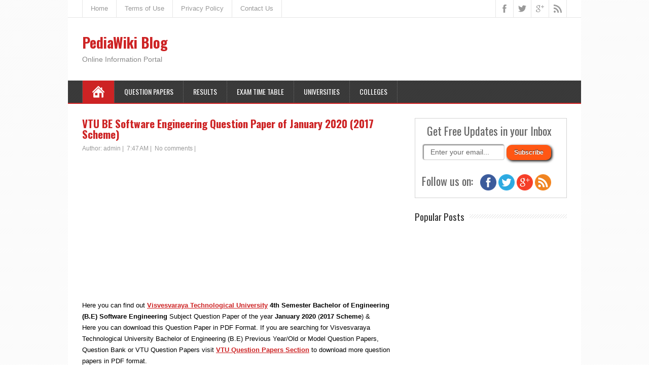

--- FILE ---
content_type: text/html; charset=UTF-8
request_url: https://www.pediawikiblog.com/2020/03/vtu-be-software-engineering-question_4.html
body_size: 26175
content:
<!DOCTYPE html>
<!--[if IE 7]> <html class='ie ie7' lang='en-US' expr:dir='data:blog.languageDirection' xmlns='http://www.w3.org/1999/xhtml' xmlns:b='http://www.google.com/2005/gml/b' xmlns:data='http://www.google.com/2005/gml/data' xmlns:expr='http://www.google.com/2005/gml/expr'> <![endif]--><!--[if IE 8]> <html class='ie ie8' lang='en-US' expr:dir='data:blog.languageDirection' xmlns='http://www.w3.org/1999/xhtml' xmlns:b='http://www.google.com/2005/gml/b' xmlns:data='http://www.google.com/2005/gml/data' xmlns:expr='http://www.google.com/2005/gml/expr'> <![endif]--><!--[if !(IE 7) | !(IE 8) ]><!--><html dir='ltr' lang='en-US' xmlns='http://www.w3.org/1999/xhtml' xmlns:b='http://www.google.com/2005/gml/b' xmlns:data='http://www.google.com/2005/gml/data' xmlns:expr='http://www.google.com/2005/gml/expr'>
<!--<![endif]-->
<head>
<link href='https://www.blogger.com/static/v1/widgets/2944754296-widget_css_bundle.css' rel='stylesheet' type='text/css'/>
<meta charset='UTF-8'/>
<meta content='width=device-width, minimumscale=1.0, maximum-scale=1.0' name='viewport'/>
<meta content='text/html; charset=UTF-8' http-equiv='Content-Type'/>
<meta content='blogger' name='generator'/>
<link href='https://www.pediawikiblog.com/favicon.ico' rel='icon' type='image/x-icon'/>
<link href='https://www.pediawikiblog.com/2020/03/vtu-be-software-engineering-question_4.html' rel='canonical'/>
<link rel="alternate" type="application/atom+xml" title="PediaWiki Blog - Atom" href="https://www.pediawikiblog.com/feeds/posts/default" />
<link rel="alternate" type="application/rss+xml" title="PediaWiki Blog - RSS" href="https://www.pediawikiblog.com/feeds/posts/default?alt=rss" />
<link rel="service.post" type="application/atom+xml" title="PediaWiki Blog - Atom" href="https://www.blogger.com/feeds/641777430064487124/posts/default" />

<link rel="alternate" type="application/atom+xml" title="PediaWiki Blog - Atom" href="https://www.pediawikiblog.com/feeds/2805586794819764620/comments/default" />
<!--Can't find substitution for tag [blog.ieCssRetrofitLinks]-->
<link href='https://blogger.googleusercontent.com/img/b/R29vZ2xl/AVvXsEgcgUieE4oc9wEbE0r8W-o7cSdnOi3OoqY7BtBm307xYKGk8VJmVLccw5nvSU2j576mjErYg0MV2oH_B0K7NJ-fFOBuwzKrHwmWKaHmIm-TXtH8oxU9K26rFhwXE6vMWOw_qJk-VWHq-Z0/s1600/VTU+Image.jpg' rel='image_src'/>
<meta content='https://www.pediawikiblog.com/2020/03/vtu-be-software-engineering-question_4.html' property='og:url'/>
<meta content='VTU BE Software Engineering Question Paper of January 2020 (2017 Scheme)' property='og:title'/>
<meta content=' Here you can find out Visvesvaraya Technological University   4th Semester Bachelor of Engineering (B.E) Software Engineering  Subject Ques...' property='og:description'/>
<meta content='https://blogger.googleusercontent.com/img/b/R29vZ2xl/AVvXsEgcgUieE4oc9wEbE0r8W-o7cSdnOi3OoqY7BtBm307xYKGk8VJmVLccw5nvSU2j576mjErYg0MV2oH_B0K7NJ-fFOBuwzKrHwmWKaHmIm-TXtH8oxU9K26rFhwXE6vMWOw_qJk-VWHq-Z0/w1200-h630-p-k-no-nu/VTU+Image.jpg' property='og:image'/>
<link href="//fonts.googleapis.com/css?family=Roboto:400italic,700italic,700,400%7COswald:400,300,700&amp;subset=latin,latin-ext" rel="stylesheet" type="text/css">
<link href='//maxcdn.bootstrapcdn.com/font-awesome/4.3.0/css/font-awesome.min.css' rel='stylesheet'/>
<title>VTU BE Software Engineering Question Paper of January 2020 (2017 Scheme) - PediaWiki Blog</title>
<!--[if lt IE 9]> <script src="http://html5shim.googlecode.com/svn/trunk/html5.js"></script> <![endif]-->
<style id='page-skin-1' type='text/css'><!--
/*
-----------------------------------------------
Template Name  : MineZine
Author         : NewBloggerThemes.com
Author URL     : http://newbloggerthemes.com/
Theme URL      : http://newbloggerthemes.com/minezine-blogger-template/
Created Date   : Tuesday, February 17, 2015
License        : GNU General Public License v2 or later
This template is free for both personal and commercial use, But to satisfy the 'attribution' clause of the license, you are required to keep the footer links intact which provides due credit to its authors.
----------------------------------------------- */
body#layout ul{list-style-type:none;list-style:none}
body#layout ul li{list-style-type:none;list-style:none}
body#layout #headerbwrap {height:auto;}
body#layout #contentnbt {}
body#layout #top-navigation-wrapper {display:none;}
body#layout .menu-boxnbt {display:none;}
/* Variable definitions
====================
*/
/* Use this with templates/template-twocol.html */
.section, .widget {
margin:0;
padding:0;
}
html, body, div, span, applet, object, iframe, h1, h2, h3, h4, h5, h6, p, blockquote, pre, a, abbr, acronym, address, big, cite, code, del, dfn, em, img, ins, kbd, q, s, samp, small, strike, strong, sub, sup, tt, var, b, u, i, center, dl, dt, dd, ol, ul, li, fieldset, form, label, legend, table, caption, tbody, tfoot, thead, tr, th, td, article, aside, canvas, details, embed, figure, figcaption, footer, header, hgroup, menu, nav, output, ruby, section, summary, time, mark, audio, video {
border: none;
margin: 0;
padding: 0;
vertical-align: baseline;
}
h1, h2, h3, h4, h5, h6 {
font-family: Oswald, Arial, Helvetica, sans-serif;
-ms-word-wrap: break-word;
word-wrap:     break-word;
line-height: 120%;
margin: 30px 0 7px;
}
h1 {
color: black;
font-size: 27px;
}
h2 {
color: #222222;
font-size: 21px;
}
h3 {
color: #333333;
font-size: 18px;
}
h4 {
color: #444444;
font-size: 16px;
}
h5 {
color: #555555;
font-size: 14px;
}
h6 {
color: #666666;
font-size: 13px;
}
p, ul, ol, li, dl, address {
-ms-word-wrap: break-word;
word-wrap: break-word;
font-size: 13px;
text-align: left;
}
ul {
margin-left: 16px;
}
ol {
list-style-type: decimal;
margin-left: 20px;
}
ol ol {
list-style: upper-alpha;
}
ol ol ol {
list-style: lower-roman;
}
ol ol ol ol {
list-style: lower-alpha;
}
dl {
margin-bottom: 20px;
}
dt {
font-weight: bold;
}
dd {
margin-bottom: 5px;
}
strong {
font-weight: bold;
}
cite, em, i {
font-style: italic;
}
blockquote cite {
display: block;
font-style: normal;
text-transform: uppercase;
}
a {
color: #cd2324;
text-decoration: underline;
}
a:hover {
text-decoration: none;
}
a img {
border: none;
}
img {
height: auto;
max-width: 100%;
}
table {
font-size: 13px;
width: 100%;
}
table, td, th {
border: 1px solid #e3e3e3;
border-collapse: collapse;
text-align: left;
}
td, th {
padding: 5px 8px;
}
th {
background: #555555;
color: white;
font-weight: bold;
}
blockquote, q {
border-left: 1px solid #e3e3e3;
clear: both;
color: #333333;
font-style: italic;
margin: 0 0 20px;
padding-left: 10px;
}
address {
font-style: italic;
}
pre {
margin-bottom: 20px;
overflow: auto;
}
sup {
vertical-align: super;
}
sub {
vertical-align: sub;
}
iframe,
embed {
clear: both;
width: 100%;
}
hr {
background: #e8e8e8;
border: none;
height: 1px;
margin: 15px 0;
}
/* basic structure
-------------------------------------------------------------- */
body {
background: #FFFFFF;
color: black;
font-family: 'Trebuchet MS', Arial, Helvetica, sans-serif;
font-size: 13px;
line-height: 160%;
}
#containernbt {
margin: 0 auto;
max-width: 1012px;
position: relative;
width: 100%;
}
#headernbt,
#main-contentnbt,
#wrapper-footernbt {
background: white;
float: left;
height: auto;
position: relative;
width: 100%;
}
#wrappernbt #main-contentnbt {
padding: 28px 28px 10px;
width: 956px;
}
#contentnbt {
float: left;
margin: 0;
width: 628px;
}
#sidebarnbt {
float: right;
margin: 0 0 0 28px;
width: 300px;
}
.scroll-topnbt {
background: #555555 left top no-repeat url(https://blogger.googleusercontent.com/img/b/R29vZ2xl/AVvXsEhJFS5dQ7wDgUzVHu3DwpJf5aN9oD9_6-17zEhxjzYiVDdbIcaIQiBPWzGakWCXl2-6LWn7o0VBvZUQ6nLLkdCYPulSROplDysB18-_ZcHUPTNmTSAeNb-zNyCh_22iswNnLxHmAXW_UIfI/s1600/scroll-top.png);
border: 1px solid black;
cursor: pointer;
display: block;
height: 29px;
opacity: 0.4;
filter: alpha(opacity=40);
position: fixed;
bottom: 20px;
right: 20px;
width: 29px;
z-index: 200;
}
#wrappernbt .scroll-topnbt:hover {
opacity: 1;
filter: alpha(opacity=100);
-webkit-transition: opacity 1s;
transition: opacity 1s;
}
body .patternnbt {
background: left top repeat url(https://blogger.googleusercontent.com/img/b/R29vZ2xl/AVvXsEgxTyOXpJeobeEqRL_b1TBqg60X4TbMGyJHos04JEZfUmiyDNKTgVrmOd6W8CV8m3GnyDm-TYuzPu5GiSJGRalYRhbJgMBdPfndxeqajp1cdvIMNCpYU_U9NgvJZ-6nNM9yFkp2XoA-jeFE/s1600/pattern.png);
height: 100%;
opacity: 0.05;
filter: alpha(opacity=5);
position: fixed;
left: 0;
top: 0;
width: 100%;
z-index: -1;
}
/* header
-------------------------------------------------------------- */
.header-contentnbt {
float: left;
padding: 35px 28px;
position: relative;
width: 956px;
}
.site-titlenbt {
font-family: Oswald, Arial, Helvetica, sans-serif;
font-size: 28px;
font-weight: bold;
line-height: 100%;
margin: 0;
max-width: 740px;
position: relative;
width: 100%;
z-index: 50;
}
.site-descriptionnbt {
color: #888888;
font-family: 'Trebuchet MS', Arial, Helvetica, sans-serif;
font-size: 14px;
line-height: 100%;
margin: 12px 0 0;
max-width: 740px;
position: relative;
width: 100%;
z-index: 50;
font-weight: normal;
}
.site-titlenbt a {
color: #cd2324;
text-decoration: none;
}
.site-titlenbt a:hover {
color: black;
-webkit-transition: color 1s;
transition: color 1s;
}
.header-logonbt {
clear: both;
height: auto;
margin: 0 auto;
max-width: 730px;
position: relative;
width: auto;
}
.header-imagenbt {
background: white;
float: left;
height: auto;
position: relative;
width: 100%;
}
.header-imagenbt img {
display: block;
margin: 0 auto;
}
/* header menu */
/*
This copyright notice must be untouched at all times.
The original version of this stylesheet and the associated (x)html
is available at http://www.cssplay.co.uk/menus/final_drop3.html
Copyright (c) 2005-2007 Stu Nicholls. All rights reserved.
This stylesheet and the associated (x)html may be modified in any
way to fit your requirements. */
.menu-boxnbt {
background: #333333;
border-bottom: 2px solid #cd2324;
float: left;
min-height: 44px;
padding: 0 28px;
position: relative;
width: 956px;
z-index: 500;
}
.menu-boxnbt .navigation-patternnbt {
background: left top repeat url(https://blogger.googleusercontent.com/img/b/R29vZ2xl/AVvXsEgMlyw2RiNNcIGaNyxRDZh-PC3gl-cSlxpcezhioa-6GefE68-Svvjtw9wRp8n3BRUtJrb9olT6OhgHk7je1nbIvCXY2QPAiSwqqC-8KLaypuRjf-q4E_4yYMQnD6brNh_qDzuNRa_C-xTq/s1600/hatching-white.png);
height: 100%;
opacity: 0.1;
filter: alpha(opacity=10);
position: absolute;
left: 0;
top: 0;
width: 100%;
}
.menu-boxnbt .link-homenbt {
background-image: url(https://blogger.googleusercontent.com/img/b/R29vZ2xl/AVvXsEjGftcYYjjm-YYdVEibXDxaHQdRekGbcNeb7ShIsY_bW1QoNGUrO5y4PPcYnXTeQD9EQw3wfs76_oqj_Fl24ZuuWoA1SxZwlsuvhw85UNbaKx-XVI8k6aLVFrAzPb9exT3Fq7wJHRY5nyG_/s1600/icon-home.png);
background-position: center center;
background-repeat: no-repeat;
border-left: 1px solid #535353;
position: relative;
width: 24px;
}
.menu-boxnbt ul {
list-style-type: none;
margin: 0;
position: relative;
text-align: left;
z-index: 100;
}
.menu-boxnbt ul ul {
background: #ededed;
border-top: 2px solid #cd2324;
float: none;
width: 212px;
z-index: 110;
}
.menu-boxnbt ul li {
float: left;
height: 44px;
line-height: 44px;
margin: 0;
position: relative;
}
.menu-boxnbt ul ul li {
border-bottom: 1px solid #d9d9d9;
display: block;
height: auto;
line-height: 39px;
margin: 0;
min-height: 39px;
position: relative;
width: 212px;
}
#wrappernbt #headernbt .menu-boxnbt ul ul .last-menu-item {
border-bottom: none;
}
.menu-boxnbt a,
.menu-boxnbt a:visited {
border-right: 1px solid #535353;
color: white;
display: block;
float: left;
font-family: Oswald, Arial, Helvetica, sans-serif;
font-size: 14px;
height: 44px;
line-height: 44px;
padding: 0 19px;
text-decoration: none;
text-transform: uppercase;
}
#headernbt .menu-boxnbt ul ul a,
#headernbt .menu-boxnbt ul ul a:visited {
border-right: none;
color: #333333 !important;
display: block;
font-size: 13px;
font-weight: normal;
height: auto;
line-height: 39px;
margin: 0;
min-height: 39px;
padding: 0 0 0 19px;
text-align: left;
width: 193px;
}
#headernbt .menu-boxnbt ul ul ul a,
#headernbt .menu-boxnbt ul ul ul a:visited {
color: #444444 !important;
}
.menu-boxnbt a:hover,
.menu-boxnbt :hover > a {
background-color: #111111;
-webkit-transition: background-color 1s;
transition: background-color 1s;
}
#headernbt .menu-boxnbt ul ul a:hover,
#headernbt .menu-boxnbt ul ul :hover > a {
background-color: #dbdbdb !important;
color: black !important;
-webkit-transition: background-color 1s;
transition: background-color 1s;
}
.menu-boxnbt ul ul {
height: 0;
position: absolute;
left: 0px;
top: 44px;
visibility: hidden;
width: 212px;
}
.menu-boxnbt ul ul ul {
left: 212px;
top: -2px;
width: 212px;
}
.menu-boxnbt ul li:hover ul,
.menu-boxnbt ul a:hover ul,
.top-navigationnbt ul li:hover ul,
.top-navigationnbt ul a:hover ul {
height: auto;
padding-bottom: 0;
visibility: visible;
}
.menu-boxnbt ul :hover ul ul,
.top-navigationnbt ul :hover ul ul {
visibility: hidden;
}
.menu-boxnbt ul :hover ul :hover ul ul,
.top-navigationnbt ul :hover ul :hover ul ul {
visibility: hidden;
}
.menu-boxnbt ul :hover ul :hover ul,
.top-navigationnbt ul :hover ul :hover ul {
visibility: visible;
}
.menu-boxnbt ul :hover ul :hover ul :hover ul,
.top-navigationnbt ul :hover ul :hover ul :hover ul {
visibility: visible;
}
#headernbt .menu-boxnbt .current-menu-item > a,
#headernbt .menu-boxnbt .current-menu-ancestor > a,
#headernbt .menu-boxnbt .current_page_item > a,
#headernbt .menu-boxnbt .current-page-ancestor > a,
.homenbt #headernbt .menu-boxnbt .link-homenbt {
background-color: #cd2324;
}
#headernbt .menu-boxnbt .sub-menu .current-menu-item > a,
#headernbt .menu-boxnbt .sub-menu .current-menu-ancestor > a,
#headernbt .menu-boxnbt .sub-menu .current_page_item > a,
#headernbt .menu-boxnbt .sub-menu .current-page-ancestor > a {
background-color: #ededed;
color: black !important;
}
.selectnav {
display: none;
}
#wrappernbt .sticky-navnbt {
max-width: 956px;
position: fixed;
top: 0;
z-index: 200;
}
.admin-bar .sticky-navnbt {
top: 32px !important;
}
/* top navigation */
#top-navigation-wrapper {
border-bottom: 1px solid #e6e6e6;
float: left;
height: auto;
position: relative;
width: 100%;
z-index: 150;
}
.top-navigationnbt {
min-height: 34px;
padding: 0 28px;
}
.top-navigationnbt ul {
border-left: 1px solid #e6e6e6;
float: left;
list-style-type: none;
margin: 0;
max-width: 790px;
position: relative;
}
.top-navigationnbt ul ul {
border-left: none;
background: #ededed;
margin: 0;
width: 250px;
z-index: 110;
}
.top-navigationnbt ul li {
float: left;
height: 34px;
line-height: 34px;
position: relative;
}
.top-navigationnbt ul .last-menu-item {
margin-right: 0;
}
.top-navigationnbt ul ul li {
border-bottom: 1px solid #d9d9d9;
display: block;
height: auto;
line-height: 30px;
margin: 0;
min-height: 30px;
position: relative;
width: 250px;
}
#wrappernbt #headernbt .top-navigationnbt ul ul .last-menu-item {
border-bottom: none;
}
.top-navigationnbt a,
.top-navigationnbt a:visited {
border-right: 1px solid #e6e6e6;
color: #999999;
display: block;
float: left;
font-size: 13px;
height: 34px;
line-height: 34px;
padding: 0 16px;
text-align: center;
text-decoration: none;
}
#wrappernbt #headernbt .top-navigationnbt ul ul a,
#wrappernbt #headernbt .top-navigationnbt ul ul a:visited {
color: #777777;
display: block;
font-size: 13px;
font-weight: normal;
height: auto;
line-height: 30px;
margin: 0;
min-height: 30px;
padding: 0 0 0 16px;
text-align: left;
width: 234px;
}
.top-navigationnbt ul a:hover,
.top-navigationnbt ul :hover > a {
background-color: #eeeeee;
color: #111111;
-webkit-transition: color 1s, background-color 1s;
transition: color 1s, background-color 1s;
}
#wrappernbt #headernbt .top-navigationnbt ul ul a:hover,
#wrappernbt #headernbt .top-navigationnbt ul ul :hover > a {
background-color: #dbdbdb;
color: #333333;
-webkit-transition: background-color 1s;
transition: background-color 1s;
}
.top-navigationnbt ul ul {
border-top: 1px solid #cd2324;
height: 0;
position: absolute;
left: 0;
top: 34px;
visibility: hidden;
width: 250px;
}
.top-navigationnbt ul ul ul {
left: 250px;
top: -1px;
width: 250px;
}
#wrappernbt #headernbt .top-navigationnbt .current-menu-item > a,
#wrappernbt #headernbt .top-navigationnbt .current-menu-ancestor > a,
#wrappernbt #headernbt .top-navigationnbt .current_page_item > a,
#wrappernbt #headernbt .top-navigationnbt .current-page-ancestor > a {
color: black;
}
.header-iconsnbt {
border-left: 1px solid #e6e6e6;
height: 34px;
position: absolute;
right: 28px;
top: 0;
width: auto;
}
#wrappernbt .top-navigationnbt .header-iconsnbt a {
display: block;
height: 34px;
padding: 0;
width: 34px;
}
.social-iconnbt {
background-position: center center;
background-repeat: no-repeat;
float: left;
width: 34px;
}
.header-iconsnbt .facebook-iconnbt {
background-image: url(https://blogger.googleusercontent.com/img/b/R29vZ2xl/AVvXsEioHX1MQWkqrFhnKQL35w_jU23-LdTkbrW3vS5KJF6pjIxy4PJeW3-Q-wvMY4PUHG2UYj-4EKa3GFV7Cnym6My57E2jVOZyJ-tIO9uAHjtWbHWkQkHnnI8YYRsIUL46ry77_LbwXG7r_c6U/s1600/icon-facebook.png);
}
.header-iconsnbt .twitter-iconnbt {
background-image: url(https://blogger.googleusercontent.com/img/b/R29vZ2xl/AVvXsEhNQbm8jwh_-oR6kc6925eiVQd-kS8mQCwBHfgiOcRN9_ziRmglAOYEb0vw1ubQL0fxsvhMBJyal3QSB9Cf4n1O7siQo0gkI9k9rjkgQADwqW2LMRm7a4yXZUHZ1-1QgBB0TNUC1L0-xVkW/s1600/icon-twitter.png);
}
.header-iconsnbt .google-iconnbt {
background-image: url(https://blogger.googleusercontent.com/img/b/R29vZ2xl/AVvXsEhteLBHu_uGCjG3I7ZVRfuE6JljX0i6I1cDysRrlVj7fzDQhq6nZpdWGUuqYGWpBg20v5q5OFT6j6ZBxLEJNYHG22FkyjquLHi1TM_23g_21JW0GNaiy0vXCfE8ytzpYKri1mPNBUsDVb9N/s1600/icon-google.png);
}
.header-iconsnbt .rss-iconnbt {
background-image: url(https://blogger.googleusercontent.com/img/b/R29vZ2xl/AVvXsEh5arm64lsYKPPYWdj4fR1sHfFaioOO5d5IUAIkjp4m1-gSn88V5KUOM1gxm0hAMIQJq4ifnP5x1H8FMlUiUINT4GIrnTMQaYz6mWH2SDFyKkpaDJD9-FfjAd0ISlinqQtcOnuxtcCO_gyg/s1600/icon-rss.png);
}
#wrappernbt .top-navigationnbt .header-iconsnbt a:hover {
background-color: #eeeeee;
-webkit-transition: background-color 1s;
transition: background-color 1s;
}
/* main content
-------------------------------------------------------------- */
.content-headlinenbt {
float: left;
margin: 0 0 20px;
width: 100%;
}
.entry-headlinenbt {
background: left 50% repeat-x url(https://blogger.googleusercontent.com/img/b/R29vZ2xl/AVvXsEjudeZQIbxIFLBlHQ199tyJovpnTfPHMiuuTY6nA5j-tOvp9f668fWT-SKy7IyeiRxwN83CEInf9okfaOXW6OfG8eqMu_dsvMOFKrjLxhkXcOjgphNgjKuWLQPLrsjrawOegOzWvQbxzDrI/s1600/pattern-headline.png);
color: black;
font-size: 24px;
line-height: 100%;
margin: 0 0 3px;
position: relative;
z-index: 50;
font-weight: normal;
}
.home-latest-postsnbt .entry-headlinenbt {
margin-bottom: 25px;
}
.entry-headline-textnbt {
background: white;
display: inline-block;
max-width: 90%;
padding-right: 15px;
}
#contentnbt p,
#contentnbt ul,
#contentnbt ol,
#contentnbt table,
#contentnbt address {
margin-bottom: 15px;
}
#contentnbt ul ul,
#contentnbt ol ol,
#contentnbt ol ul,
#contentnbt ul ol {
margin-bottom: 0;
}
.home-latest-postsnbt,
.home-list-postsnbt {
float: left;
position: relative;
width: 100%;
}
.home-list-postsnbt {
margin-bottom: 30px;
}
.home-latest-postsnbt {
margin-bottom: 10px;
}
#sidebarnbt .home-list-postsnbt,
#footernbt .home-list-postsnbt {
display: none;
}
#main-contentnbt .post-metanbt {
clear: both;
color: #999999;
font-size: 12px;
line-height: 21px;
padding-bottom: 5px;
margin: -2px 0 0;
}
.single #main-contentnbt #contentnbt .post-metanbt {
margin: 0;
}
#main-contentnbt .home-list-postsnbt .post-metanbt {
clear: none;
margin: 0;
padding: 0;
}
#main-contentnbt .post-metanbt span {
/*border-left: 1px solid #dbdbdb;
padding: 0 6px 0 6px;*/
}
#main-contentnbt .post-metanbt .post-info-authornbt,
#main-contentnbt .home-list-postsnbt .post-metanbt .post-info-datenbt {
border-left: none;
padding-left: 0;
}
#main-contentnbt .post-infonbt {
border-top: 1px solid #e8e8e8;
clear: both;
color: #999999;
/*float: left;*/
font-size: 12px;
line-height: 21px;
margin: 10px 0 0;
padding: 0;
width: 100%;
}
.single #main-contentnbt #contentnbt .post-infonbt {
border-bottom: 1px solid #e8e8e8;
margin: 0 0 20px;
}
.post-infonbt a,
.post-metanbt a {
color: #999999 !important;
text-decoration: none;
}
.post-infonbt a:hover,
.post-metanbt a:hover {
color: #111111 !important;
-webkit-transition: color 1s;
transition: color 1s;
}
.post-infonbt span {
display: inline-block;
min-height: 16px;
line-height: 16px;
padding: 0 0 0 22px;
}
#main-contentnbt .post-infonbt .post-categorynbt,
#main-contentnbt .post-infonbt .post-tagsnbt {
/*float: left;*/
margin: 0;
padding: 5px 0;
/*width: 50%;*/
}
#main-contentnbt .post-infonbt .post-tagsnbt {
padding-left: 5%;
text-align: right;
width: 45%;
}
.post-infonbt .post-info-categorynbt {
background: left top no-repeat url(https://blogger.googleusercontent.com/img/b/R29vZ2xl/AVvXsEhyuX_2jOZ9zpbedhstToo6WKqcu9fyA65dE4qqNgdVklC93hUa9P4ifVPH1gX3G3QhMG0l2doWOmQwj2Q_1R6hZ8lbsVE4JDXarlrw8scoNZT5z2A9dsvN70RFSAZtv8_b04Zr5vKLO7uz/s1600/icon-category.png);
}
.post-infonbt .post-info-tags {
background: left top no-repeat url(https://blogger.googleusercontent.com/img/b/R29vZ2xl/AVvXsEgDeI1gMXwj-GIB-7HM3sl7yZvu6JzXYCw--aWI4DifQQLvxDJs5TKPeTvaPI6FDQKP-QfQ9IYOBdHdrotXnr1B6VGj0B6srqw1SX6xxaOEfBMuQerDVjxuplscfTAzp2qtYedQ2do8nxOX/s1600/icon-tag.png);
}
/* default post entry */
.post-entrynbt {
border-bottom: 1px solid #e8e8e8;
/*float: left;*/
margin-bottom: 25px;
position: relative;
width: 100%;
}
#main-contentnbt .stickynbt {
background-color: #f0f0f0;
padding: 20px 3% 0;
width: 94%;
}
.post-entry-content-wrappernbt {
padding: 3px 0 0;
}
.entry-content {
/*margin-bottom: -12px;
margin-top: -5px;*/
line-height: 1.7;
}
.entry-content h1 {
font-size: 21px;
}
.entry-content h2 {
font-size: 19px;
}
#main-contentnbt .post-entrynbt .post-title {
font-size: 21px;
line-height: 100%;
margin: 0 0 10px;
}
.post-entrynbt .post-title a {
color: #cd2324;
text-decoration: none;
}
.post-entrynbt .post-title a:hover {
color: black;
-webkit-transition: color 1s;
transition: color 1s;
}
.post-entrynbt .read-more-buttonnbt {
background-color: #e65757;
color: white !important;
display: inline-block;
font-size: 12px;
line-height: 12px;
margin: 8px 0 3px;
padding: 6px 8px;
text-decoration: none;
text-transform: uppercase;
}
.post-entrynbt .read-more-buttonnbt:hover {
background-color: #cd2324;
-webkit-transition: background-color 1s;
transition: background-color 1s;
}
/* post entry - list */
.home-list-postsnbt .entry-headlinenbt {
margin-bottom: 22px;
}
.home-list-postsnbt .post-entry-list-firstnbt {
margin-bottom: 0;
}
#contentnbt .post-entry-list-firstnbt .entry-content {
margin-bottom: -2px;
margin-top: 0;
}
#contentnbt .post-entry-list-firstnbt .entry-content p {
margin-bottom: 10px;
}
#main-contentnbt #contentnbt .post-entry-list-firstnbt .entry-content .post-metanbt {
margin: -4px 0 0;
padding-bottom: 0;
}
.home-list-posts-wrapper {
float: left;
margin-top: 8px;
width: 100%;
}
#contentnbt .home-list-postsnbt ul {
margin-bottom: 0;
}
#contentnbt .home-list-postsnbt ul li a {
color: #cd2324;
font-family: Oswald, Arial, Helvetica, sans-serif;
font-size: 14px;
text-decoration: none;
}
#contentnbt .home-list-postsnbt ul li a:hover {
color: black;
-webkit-transition: color 1s;
transition: color 1s;
}
#contentnbt .post-entry-list-firstnbt .read-more-buttonnbt {
display: none;
}
/* sidebar
-------------------------------------------------------------- */
#sidebarnbt .widget {
color: #333333;
font-size: 13px;
margin-bottom: 25px;
}
#sidebarnbt .widget h2 {
background: left 50% repeat-x url(https://blogger.googleusercontent.com/img/b/R29vZ2xl/AVvXsEiUw3urbnByHAL_ywtBZ5-3uE5F3XPG4fTB8EDv1fF_WG_0OUcdwep8S-T4n_tfJ0gNVvb_Jnm1PTCVuypD1JcjGSzNhISlrDM95Icp5Chkl2PiuSx598OWjstpQWdlwa4YKciKwgMQBAC9/s1600/pattern-sidebar.png);
color: #333333;
font-family: Oswald, Arial, Helvetica, sans-serif;
font-size: 19px;
margin: 0 0 10px;
position: relative;
font-weight: normal;
}
#sidebarnbt .widget h3 {
background: left 50% repeat-x url(https://blogger.googleusercontent.com/img/b/R29vZ2xl/AVvXsEiUw3urbnByHAL_ywtBZ5-3uE5F3XPG4fTB8EDv1fF_WG_0OUcdwep8S-T4n_tfJ0gNVvb_Jnm1PTCVuypD1JcjGSzNhISlrDM95Icp5Chkl2PiuSx598OWjstpQWdlwa4YKciKwgMQBAC9/s1600/pattern-sidebar.png);
color: #333333;
font-family: Oswald, Arial, Helvetica, sans-serif;
font-size: 19px;
margin: 0 0 10px;
position: relative;
font-weight: normal;
}
.sidebar-headline-textnbt {
background: white;
display: inline-block;
max-width: 90%;
padding-right: 10px;
}
#sidebarnbt .widget h2 a {
color: #333333;
text-decoration: none;
}
#sidebarnbt .widget h3 a {
color: #333333;
text-decoration: none;
}
#sidebarnbt .widget img {
height: auto;
max-width: 100%;
}
#sidebarnbt .widget p {
margin: 6px 0 -4px;
}
#sidebarnbt .widget p,
#sidebarnbt .widget ul li,
#sidebarnbt .widget ol li {
color: #333333;
font-size: 13px;
}
#sidebarnbt .widget ul {
/*background: left top repeat url(https://blogger.googleusercontent.com/img/b/R29vZ2xl/AVvXsEintdpZEh7OozO3wVc2S_7a-e2oPH1BOzE5SNx2SZmWqgGvHSvquTy9tV7dQI6gtt9SryHSk0omVdTPtGKCZyITeEH-gQFBV17vtEnThMj3lMFEERJRzi2IQjIPGyoelOkajK-n1bRKFxJW/s1600/sidebar-ul.png);*/
margin: -3px 0 0;
}
#sidebarnbt .widget ul ul {
margin-top: 0;
}
#sidebarnbt .widget ul li {
background: left top no-repeat url(https://blogger.googleusercontent.com/img/b/R29vZ2xl/AVvXsEjLvXp0Gqpcjqepv9_9u2fjrLTIY9A43pD3exdPDMd-G9g9j7Ts2GciHfKUOfLp3WnHEHL2z0f5OfmcfmSU2qoFDNxKSTWEsa2qk_e2EIJLmF3VUg9EvqMBqH9H5ktj0ZlRBjDAodb1WiTY/s1600/sidebar-li.png);
height: auto;
line-height: 32px;
list-style-type: none;
min-height: 32px;
padding-left: 14px;
border-bottom: 1px solid #EEE;
}
#sidebarnbt .widget a {
color: #e65757;
text-decoration: underline;
}
#sidebarnbt .widget ul li a {
text-decoration: none;
}
#sidebarnbt .widget a:hover {
color: black !important;
text-decoration: none;
-webkit-transition: color 1s;
transition: color 1s;
}
/* footer
-------------------------------------------------------------- */
#wrappernbt #wrapper-footernbt {
background: #333333;
}
#footernbt {
float: left;
padding: 0 28px;
position: relative;
width: 956px;
}
#footernbt p,
#footernbt ul li,
#footernbt ol li {
color: white;
font-size: 13px;
}
#footernbt .footer-widget-areanbt p,
#footernbt .footer-widget-areanbt ul,
#footernbt .footer-widget-areanbt ol {
margin-bottom: 2px;
}
#footernbt table,
#footernbt td,
#footernbt th {
border-color: black;
color: white;
}
#footernbt a {
color: #f3a0a0;
}
.footer-widget-areanbt {
float: left;
height: auto;
margin-right: 28px;
padding: 35px 0 10px;
position: relative;
width: 300px;
z-index: 50;
}
#footernbt .footer-widget-areanbt-3 {
margin-right: 0;
}
#footernbt .widget {
margin-bottom: 21px;
color: #fff;
}
#footernbt .widget h2 {
background: left 50% repeat-x url(https://blogger.googleusercontent.com/img/b/R29vZ2xl/AVvXsEgoWZkBcDhhkPijKHbPXqXAoyhbmfJ40CkrhlkNgfVn0WP4N4E91eXm4_0rVJyFcsecmaR_ZMngwITCHE2ViUb93pnz420cGrhK6AtebPZP3iylGcny5W-XLa3tf9j40BJSDkMVIu0HXrv7/s1600/pattern-footer.png);
color: #ededed;
font-family: Oswald, Arial, Helvetica, sans-serif;
font-size: 19px;
line-height: 100%;
margin-top: 10px;
margin-bottom: 8px;
font-weight: normal;
}
#footernbt .widget h3 {
background: left 50% repeat-x url(https://blogger.googleusercontent.com/img/b/R29vZ2xl/AVvXsEgoWZkBcDhhkPijKHbPXqXAoyhbmfJ40CkrhlkNgfVn0WP4N4E91eXm4_0rVJyFcsecmaR_ZMngwITCHE2ViUb93pnz420cGrhK6AtebPZP3iylGcny5W-XLa3tf9j40BJSDkMVIu0HXrv7/s1600/pattern-footer.png);
color: #ededed;
font-family: Oswald, Arial, Helvetica, sans-serif;
font-size: 19px;
line-height: 100%;
margin-top: 10px;
margin-bottom: 8px;
font-weight: normal;
}
.footer-headline-textnbt {
background: #333333;
display: inline-block;
max-width: 90%;
padding-right: 10px;
}
.footer-signaturenbt {
background: #121212;
float: left;
position: relative;
width: 100%;
z-index: 50;
}
.footer-signaturenbt .footer-signature-contentnbt {
color: white;
font-size: 12px;
line-height: 22px;
min-height: 42px;
text-align: center;
padding: 5px 0;
}
.footer-signaturenbt .footer-signature-contentnbt p {
color: white;
font-size: 12px;
line-height: 22px;
min-height: 22px;
padding: 10px 0;
text-align: center;
}
.footer-signaturenbt .footer-signature-contentnbt a {
color: #f3a0a0;
}
.BlogArchive ul li {
border: none !important;
}
/* default widgets
-------------------------------------------------------------- */
#sidebarnbt .widget img,
#footernbt .widget img {
padding-top: 3px;
}
#sidebarnbt .widget select {
margin-top: 3px;
width: 100%;
}
/* media queries
-------------------------------------------------------------- */
@media screen and (max-width: 1012px) {
#wrappernbt #containernbt {
max-width: 90%;
width: 90%;
}
#wrappernbt #containernbt #main-contentnbt {
padding: 28px 5% 10px;
width: 90%;
}
#wrappernbt #contentnbt {
max-width: 100%;
width: 100% !important;
}
#wrappernbt #sidebarnbt {
float: left;
margin: 15px 0 0;
width: 100%;
}
#wrappernbt .header-contentnbt {
padding: 35px 5%;
width: 90%;
}
#wrappernbt .site-titlenbt,
#wrappernbt .site-descriptionnbt,
#wrappernbt #headernbt .header-contentnbt .header-logonbt {
float: left;
max-width: 100%;
}
#wrappernbt .menu-boxnbt {
padding: 0;
width: 100%;
}
#wrappernbt #headernbt .sticky-navnbt {
max-width: 90%;
}
#wrappernbt .menu-boxnbt .link-homenbt {
display: none;
}
#wrappernbt .top-navigationnbt {
height: 34px;
padding: 0 5%;
}
#wrappernbt .header-iconsnbt {
right: 5%;
}
.js #navnbt,
.js #top-navnbt {
display: none;
}
.js .selectnav {
background: #333333;
border: 1px solid black;
color: white;
display: block;
float: left;
height: 30px;
margin: 7px 0 0 5%;
padding: 0;
position: relative;
text-transform: uppercase;
width: 90%;
}
.js #top-navigation-wrapper .selectnav {
background: white;
border: 1px solid #e6e6e6;
color: #999999;
height: 26px;
margin: 4px 0 0;
width: 40%;
}
#wrappernbt #containernbt #footernbt {
background-image: none;
padding: 35px 5% 10px;
width: 90%;
}
#footernbt .footer-widget-areanbt {
margin: 0;
padding: 0;
width: 100%;
}
}
@media screen and (max-width: 782px) {
.admin-bar #headernbt .sticky-navnbt {
top: 46px !important;
}
}
@media screen and (max-width: 600px) {
.admin-bar #headernbt .sticky-navnbt {
top: 0 !important;
}
}
/* print
-------------------------------------------------------------- */
@media print {
html body {
background: none !important;
font-family: Arial, Helvetica, sans-serif !important;
}
h1, h2, h3, h4, h5, h6 {
font-family: Arial, Helvetica, sans-serif !important;
}
#wrapper-footernbt,
#headernbt,
#sidebarnbt,
.scroll-topnbt,
.patternnbt {
display: none !important;
}
#containernbt {
max-width: 100% !important;
}
#wrappernbt #main-contentnbt {
padding: 0 !important;
width: 100% !important;
}
#contentnbt {
width: 100% !important;
}
.entry-headlinenbt {
background-image: none !important;
}
}
h2.date-header {
margin: 10px 0px;
display: none;
}
.main .widget {
margin: 0 0 5px;
padding: 0 0 2px;
}
.main .Blog {
border-bottom-width: 0;
}
#header .description {
}
/* Comments----------------------------------------------- */
#comments {
padding:10px;
margin-bottom:20px;
}
#comments ol {
margin-left:0px;
}
#comments h4 {
font-size:22px;
margin:10px 0;
}
.deleted-comment {
font-style: italic;
color: gray;
}
#blog-pager-newer-link {
float: left;
}
#blog-pager-older-link {
float: right;
}
#blog-pager {
text-align: center;
padding:5px;
margin:10px 0;
font-size: 24px;
}
.feed-links {
clear: both;
}
.comment-form {
}
#navbar-iframe {
height: 0;
visibility: hidden;
display: none;
}
.author-profile {
background: #f6f6f6;
border: 1px solid #eee;
margin: 10px 0 10px 0;
padding: 8px;
overflow: hidden;
}
.author-profile img {
border: 1px solid #ddd;
float: left;
margin-right: 10px;
}
.post-iconspbt {
margin: 5px 0 0 0;
padding: 0px;
}
.post-locationpbt {
margin: 5px 0;
padding: 0px;
}
.related-postbwrap {
margin: 10px auto 0;
}
.related-postbwrap h4 {
font-weight: bold;
margin: 10px 0;
}
.related-post-style-2,.related-post-style-2 li {
list-style: none;
margin: 0;
padding: 0;
}
.related-post-style-2 li {
border-top: 0px solid #eee;
overflow: hidden;
padding: 10px 0px;
}
.related-post-style-2 li:first-child {
border-top: none;
}
.related-post-style-2 .related-post-item-thumbnail {
width: 80px;
height: 80px;
max-width: none;
max-height: none;
background-color: transparent;
border: none;
float: left;
margin: 2px 10px 0 0;
padding: 0;
}
.related-post-style-2 .related-post-item-title {
font-weight: normal;
font-size: 100%;
}
.related-post-style-2 .related-post-item-summary {
display: block;
}
.pbtsharethisbutt {
overflow: hidden;
padding: 10px 0 4px;
margin: 0;
}
.pbtsharethisbutt ul {
list-style: none;
list-style-type: none;
margin: 0;
padding: 0;
}
.pbtsharethisbutt ul li {
float: left;
margin: 0;
padding: 0;
}
.pbtsharethisbutt ul li a {
padding: 0 10px;
display: inline-block;
}
.pbtsharethisbutt ul li a:hover {
}
.separator a[style="margin-left: 1em; margin-right: 1em;"] {margin-left: auto!important;margin-right: auto!important;}
.separator a[style="clear: left; float: left; margin-bottom: 1em; margin-right: 1em;"] {clear: none !important; float: none !important; margin-bottom: 0em !important; margin-right: 0em !important;}
.separator a[style="clear: left; float: left; margin-bottom: 1em; margin-right: 1em;"] img {float: left !important; margin: 0px 10px 10px 0px;}
.separator a[style="clear: right; float: right; margin-bottom: 1em; margin-left: 1em;"] {clear: none !important; float: none !important; margin-bottom: 0em !important; margin-left: 0em !important;}
.separator a[style="clear: right; float: right; margin-bottom: 1em; margin-left: 1em;"] img {float: right !important; margin: 0px 0px 10px 10px;}
.PopularPosts .widget-content ul li {
padding: 6px 0px;
background: none !important;
padding-left: 0 !important;
}
.reaction-buttons table{
border:none;
margin-bottom:5px;
}
.reaction-buttons table, .reaction-buttons td{
border:none !important;
}
.pbtthumbimg {
float:left;
margin:0px 10px 5px 0px;
padding:6px;
border:1px solid #F0F0F0;
background:none;
width:180px;
height:auto;
}
#wrappernbt #headernbt .site-titlenbt { font-family: "Oswald", Arial, Helvetica, sans-serif; }
.CSS_LIGHTBOX {
z-index: 10000 !important;
}

--></style>
<script src='https://ajax.googleapis.com/ajax/libs/jquery/1.11.2/jquery.min.js' type='text/javascript'></script>
<script type='text/javascript'>
//<![CDATA[

/*! jQuery Migrate v1.2.1 | (c) 2005, 2013 jQuery Foundation, Inc. and other contributors | jquery.org/license */
jQuery.migrateMute===void 0&&(jQuery.migrateMute=!0),function(e,t,n){function r(n){var r=t.console;i[n]||(i[n]=!0,e.migrateWarnings.push(n),r&&r.warn&&!e.migrateMute&&(r.warn("JQMIGRATE: "+n),e.migrateTrace&&r.trace&&r.trace()))}function a(t,a,i,o){if(Object.defineProperty)try{return Object.defineProperty(t,a,{configurable:!0,enumerable:!0,get:function(){return r(o),i},set:function(e){r(o),i=e}}),n}catch(s){}e._definePropertyBroken=!0,t[a]=i}var i={};e.migrateWarnings=[],!e.migrateMute&&t.console&&t.console.log&&t.console.log("JQMIGRATE: Logging is active"),e.migrateTrace===n&&(e.migrateTrace=!0),e.migrateReset=function(){i={},e.migrateWarnings.length=0},"BackCompat"===document.compatMode&&r("jQuery is not compatible with Quirks Mode");var o=e("<input/>",{size:1}).attr("size")&&e.attrFn,s=e.attr,u=e.attrHooks.value&&e.attrHooks.value.get||function(){return null},c=e.attrHooks.value&&e.attrHooks.value.set||function(){return n},l=/^(?:input|button)$/i,d=/^[238]$/,p=/^(?:autofocus|autoplay|async|checked|controls|defer|disabled|hidden|loop|multiple|open|readonly|required|scoped|selected)$/i,f=/^(?:checked|selected)$/i;a(e,"attrFn",o||{},"jQuery.attrFn is deprecated"),e.attr=function(t,a,i,u){var c=a.toLowerCase(),g=t&&t.nodeType;return u&&(4>s.length&&r("jQuery.fn.attr( props, pass ) is deprecated"),t&&!d.test(g)&&(o?a in o:e.isFunction(e.fn[a])))?e(t)[a](i):("type"===a&&i!==n&&l.test(t.nodeName)&&t.parentNode&&r("Can't change the 'type' of an input or button in IE 6/7/8"),!e.attrHooks[c]&&p.test(c)&&(e.attrHooks[c]={get:function(t,r){var a,i=e.prop(t,r);return i===!0||"boolean"!=typeof i&&(a=t.getAttributeNode(r))&&a.nodeValue!==!1?r.toLowerCase():n},set:function(t,n,r){var a;return n===!1?e.removeAttr(t,r):(a=e.propFix[r]||r,a in t&&(t[a]=!0),t.setAttribute(r,r.toLowerCase())),r}},f.test(c)&&r("jQuery.fn.attr('"+c+"') may use property instead of attribute")),s.call(e,t,a,i))},e.attrHooks.value={get:function(e,t){var n=(e.nodeName||"").toLowerCase();return"button"===n?u.apply(this,arguments):("input"!==n&&"option"!==n&&r("jQuery.fn.attr('value') no longer gets properties"),t in e?e.value:null)},set:function(e,t){var a=(e.nodeName||"").toLowerCase();return"button"===a?c.apply(this,arguments):("input"!==a&&"option"!==a&&r("jQuery.fn.attr('value', val) no longer sets properties"),e.value=t,n)}};var g,h,v=e.fn.init,m=e.parseJSON,y=/^([^<]*)(<[\w\W]+>)([^>]*)$/;e.fn.init=function(t,n,a){var i;return t&&"string"==typeof t&&!e.isPlainObject(n)&&(i=y.exec(e.trim(t)))&&i[0]&&("<"!==t.charAt(0)&&r("$(html) HTML strings must start with '<' character"),i[3]&&r("$(html) HTML text after last tag is ignored"),"#"===i[0].charAt(0)&&(r("HTML string cannot start with a '#' character"),e.error("JQMIGRATE: Invalid selector string (XSS)")),n&&n.context&&(n=n.context),e.parseHTML)?v.call(this,e.parseHTML(i[2],n,!0),n,a):v.apply(this,arguments)},e.fn.init.prototype=e.fn,e.parseJSON=function(e){return e||null===e?m.apply(this,arguments):(r("jQuery.parseJSON requires a valid JSON string"),null)},e.uaMatch=function(e){e=e.toLowerCase();var t=/(chrome)[ \/]([\w.]+)/.exec(e)||/(webkit)[ \/]([\w.]+)/.exec(e)||/(opera)(?:.*version|)[ \/]([\w.]+)/.exec(e)||/(msie) ([\w.]+)/.exec(e)||0>e.indexOf("compatible")&&/(mozilla)(?:.*? rv:([\w.]+)|)/.exec(e)||[];return{browser:t[1]||"",version:t[2]||"0"}},e.browser||(g=e.uaMatch(navigator.userAgent),h={},g.browser&&(h[g.browser]=!0,h.version=g.version),h.chrome?h.webkit=!0:h.webkit&&(h.safari=!0),e.browser=h),a(e,"browser",e.browser,"jQuery.browser is deprecated"),e.sub=function(){function t(e,n){return new t.fn.init(e,n)}e.extend(!0,t,this),t.superclass=this,t.fn=t.prototype=this(),t.fn.constructor=t,t.sub=this.sub,t.fn.init=function(r,a){return a&&a instanceof e&&!(a instanceof t)&&(a=t(a)),e.fn.init.call(this,r,a,n)},t.fn.init.prototype=t.fn;var n=t(document);return r("jQuery.sub() is deprecated"),t},e.ajaxSetup({converters:{"text json":e.parseJSON}});var b=e.fn.data;e.fn.data=function(t){var a,i,o=this[0];return!o||"events"!==t||1!==arguments.length||(a=e.data(o,t),i=e._data(o,t),a!==n&&a!==i||i===n)?b.apply(this,arguments):(r("Use of jQuery.fn.data('events') is deprecated"),i)};var j=/\/(java|ecma)script/i,w=e.fn.andSelf||e.fn.addBack;e.fn.andSelf=function(){return r("jQuery.fn.andSelf() replaced by jQuery.fn.addBack()"),w.apply(this,arguments)},e.clean||(e.clean=function(t,a,i,o){a=a||document,a=!a.nodeType&&a[0]||a,a=a.ownerDocument||a,r("jQuery.clean() is deprecated");var s,u,c,l,d=[];if(e.merge(d,e.buildFragment(t,a).childNodes),i)for(c=function(e){return!e.type||j.test(e.type)?o?o.push(e.parentNode?e.parentNode.removeChild(e):e):i.appendChild(e):n},s=0;null!=(u=d[s]);s++)e.nodeName(u,"script")&&c(u)||(i.appendChild(u),u.getElementsByTagName!==n&&(l=e.grep(e.merge([],u.getElementsByTagName("script")),c),d.splice.apply(d,[s+1,0].concat(l)),s+=l.length));return d});var Q=e.event.add,x=e.event.remove,k=e.event.trigger,N=e.fn.toggle,T=e.fn.live,M=e.fn.die,S="ajaxStart|ajaxStop|ajaxSend|ajaxComplete|ajaxError|ajaxSuccess",C=RegExp("\\b(?:"+S+")\\b"),H=/(?:^|\s)hover(\.\S+|)\b/,A=function(t){return"string"!=typeof t||e.event.special.hover?t:(H.test(t)&&r("'hover' pseudo-event is deprecated, use 'mouseenter mouseleave'"),t&&t.replace(H,"mouseenter$1 mouseleave$1"))};e.event.props&&"attrChange"!==e.event.props[0]&&e.event.props.unshift("attrChange","attrName","relatedNode","srcElement"),e.event.dispatch&&a(e.event,"handle",e.event.dispatch,"jQuery.event.handle is undocumented and deprecated"),e.event.add=function(e,t,n,a,i){e!==document&&C.test(t)&&r("AJAX events should be attached to document: "+t),Q.call(this,e,A(t||""),n,a,i)},e.event.remove=function(e,t,n,r,a){x.call(this,e,A(t)||"",n,r,a)},e.fn.error=function(){var e=Array.prototype.slice.call(arguments,0);return r("jQuery.fn.error() is deprecated"),e.splice(0,0,"error"),arguments.length?this.bind.apply(this,e):(this.triggerHandler.apply(this,e),this)},e.fn.toggle=function(t,n){if(!e.isFunction(t)||!e.isFunction(n))return N.apply(this,arguments);r("jQuery.fn.toggle(handler, handler...) is deprecated");var a=arguments,i=t.guid||e.guid++,o=0,s=function(n){var r=(e._data(this,"lastToggle"+t.guid)||0)%o;return e._data(this,"lastToggle"+t.guid,r+1),n.preventDefault(),a[r].apply(this,arguments)||!1};for(s.guid=i;a.length>o;)a[o++].guid=i;return this.click(s)},e.fn.live=function(t,n,a){return r("jQuery.fn.live() is deprecated"),T?T.apply(this,arguments):(e(this.context).on(t,this.selector,n,a),this)},e.fn.die=function(t,n){return r("jQuery.fn.die() is deprecated"),M?M.apply(this,arguments):(e(this.context).off(t,this.selector||"**",n),this)},e.event.trigger=function(e,t,n,a){return n||C.test(e)||r("Global events are undocumented and deprecated"),k.call(this,e,t,n||document,a)},e.each(S.split("|"),function(t,n){e.event.special[n]={setup:function(){var t=this;return t!==document&&(e.event.add(document,n+"."+e.guid,function(){e.event.trigger(n,null,t,!0)}),e._data(this,n,e.guid++)),!1},teardown:function(){return this!==document&&e.event.remove(document,n+"."+e._data(this,n)),!1}}})}(jQuery,window);

//]]>
</script>
<script type='text/javascript'>
//<![CDATA[

function showrecentcomments(json){for(var i=0;i<a_rc;i++){var b_rc=json.feed.entry[i];var c_rc;if(i==json.feed.entry.length)break;for(var k=0;k<b_rc.link.length;k++){if(b_rc.link[k].rel=='alternate'){c_rc=b_rc.link[k].href;break;}}c_rc=c_rc.replace("#","#comment-");var d_rc=c_rc.split("#");d_rc=d_rc[0];var e_rc=d_rc.split("/");e_rc=e_rc[5];e_rc=e_rc.split(".html");e_rc=e_rc[0];var f_rc=e_rc.replace(/-/g," ");f_rc=f_rc.link(d_rc);var g_rc=b_rc.published.$t;var h_rc=g_rc.substring(0,4);var i_rc=g_rc.substring(5,7);var j_rc=g_rc.substring(8,10);var k_rc=new Array();k_rc[1]="Jan";k_rc[2]="Feb";k_rc[3]="Mar";k_rc[4]="Apr";k_rc[5]="May";k_rc[6]="Jun";k_rc[7]="Jul";k_rc[8]="Aug";k_rc[9]="Sep";k_rc[10]="Oct";k_rc[11]="Nov";k_rc[12]="Dec";if("content" in b_rc){var l_rc=b_rc.content.$t;}else if("summary" in b_rc){var l_rc=b_rc.summary.$t;}else var l_rc="";var re=/<\S[^>]*>/g;l_rc=l_rc.replace(re,"");if(m_rc==true)document.write('On '+k_rc[parseInt(i_rc,10)]+' '+j_rc+' ');document.write('<a href="'+c_rc+'">'+b_rc.author[0].name.$t+'</a> commented');if(n_rc==true)document.write(' on '+f_rc);document.write(': ');if(l_rc.length<o_rc){document.write('<i>&#8220;');document.write(l_rc);document.write('&#8221;</i><br/><br/>');}else{document.write('<i>&#8220;');l_rc=l_rc.substring(0,o_rc);var p_rc=l_rc.lastIndexOf(" ");l_rc=l_rc.substring(0,p_rc);document.write(l_rc+'&hellip;&#8221;</i>');document.write('<br/><br/>');}}}

function rp(json){document.write('<ul>');for(var i=0;i<numposts;i++){document.write('<li>');var entry=json.feed.entry[i];var posttitle=entry.title.$t;var posturl;if(i==json.feed.entry.length)break;for(var k=0;k<entry.link.length;k++){if(entry.link[k].rel=='alternate'){posturl=entry.link[k].href;break}}posttitle=posttitle.link(posturl);var readmorelink="(more)";readmorelink=readmorelink.link(posturl);var postdate=entry.published.$t;var cdyear=postdate.substring(0,4);var cdmonth=postdate.substring(5,7);var cdday=postdate.substring(8,10);var monthnames=new Array();monthnames[1]="Jan";monthnames[2]="Feb";monthnames[3]="Mar";monthnames[4]="Apr";monthnames[5]="May";monthnames[6]="Jun";monthnames[7]="Jul";monthnames[8]="Aug";monthnames[9]="Sep";monthnames[10]="Oct";monthnames[11]="Nov";monthnames[12]="Dec";if("content"in entry){var postcontent=entry.content.$t}else if("summary"in entry){var postcontent=entry.summary.$t}else var postcontent="";var re=/<\S[^>]*>/g;postcontent=postcontent.replace(re,"");document.write(posttitle);if(showpostdate==true)document.write(' - '+monthnames[parseInt(cdmonth,10)]+' '+cdday);if(showpostsummary==true){if(postcontent.length<numchars){document.write(postcontent)}else{postcontent=postcontent.substring(0,numchars);var quoteEnd=postcontent.lastIndexOf(" ");postcontent=postcontent.substring(0,quoteEnd);document.write(postcontent+'...'+readmorelink)}}document.write('</li>')}document.write('</ul>')}

//]]>
</script>
<script type='text/javascript'>
summary_noimg = 400;
summary_img = 300;
img_thumb_height = 150;
img_thumb_width = 200; 
</script>
<script type='text/javascript'>
//<![CDATA[

function removeHtmlTag(strx,chop){ 
	if(strx.indexOf("<")!=-1)
	{
		var s = strx.split("<"); 
		for(var i=0;i<s.length;i++){ 
			if(s[i].indexOf(">")!=-1){ 
				s[i] = s[i].substring(s[i].indexOf(">")+1,s[i].length); 
			} 
		} 
		strx =  s.join(""); 
	}
	chop = (chop < strx.length-1) ? chop : strx.length-2; 
	while(strx.charAt(chop-1)!=' ' && strx.indexOf(' ',chop)!=-1) chop++; 
	strx = strx.substring(0,chop-1); 
	return strx+'...'; 
}

function createSummaryAndThumb(pID){
	var div = document.getElementById(pID);
	var imgtag = "";
	var img = div.getElementsByTagName("img");
	var summ = summary_noimg;
	if(img.length>=1) {	
		imgtag = '<img src="'+img[0].src+'" class="pbtthumbimg"/>';
		summ = summary_img;
	}
	
	var summary = imgtag + '<div>' + removeHtmlTag(div.innerHTML,summ) + '</div>';
	div.innerHTML = summary;
}

//]]>
</script>
<link href='https://www.blogger.com/dyn-css/authorization.css?targetBlogID=641777430064487124&amp;zx=14a38a90-314b-46c9-8727-a4028bd12aca' media='none' onload='if(media!=&#39;all&#39;)media=&#39;all&#39;' rel='stylesheet'/><noscript><link href='https://www.blogger.com/dyn-css/authorization.css?targetBlogID=641777430064487124&amp;zx=14a38a90-314b-46c9-8727-a4028bd12aca' rel='stylesheet'/></noscript>
<meta name='google-adsense-platform-account' content='ca-host-pub-1556223355139109'/>
<meta name='google-adsense-platform-domain' content='blogspot.com'/>

<!-- data-ad-client=ca-pub-7672688474859609 -->

</head>
<body class='homenbt' id='wrappernbt'>
<div class='patternnbt'></div>
<div id='containernbt'>
<header id='headernbt'>
<div id='top-navigation-wrapper'>
<div class='top-navigationnbt'>
<div class='menu-nbttop-container'>
<ul class='menunbt' id='top-navnbt'>
<li><a href='https://www.pediawikiblog.com/'>Home</a></li>
<li><a href='http://www.pediawikiblog.com/p/terms-of-use.html'>Terms of Use</a>
</li>
<li><a href='http://www.pediawikiblog.com/p/privacy-policy.html'>Privacy Policy</a>
</li>
<li><a href='http://www.pediawikiblog.com/p/contact-us.html'>Contact Us</a>
</li>
</ul>
</div>
<div class='header-iconsnbt'>
<a class='social-iconnbt facebook-iconnbt' href='http://www.facebook.com/134450863305713' rel='nofollow' target='_blank'></a>
<a class='social-iconnbt twitter-iconnbt' href='http://twitter.com/pediawikiblog' rel='nofollow' target='_blank'></a>
<a class='social-iconnbt google-iconnbt' href='http://plus.google.com/112614729611687965019' target='_blank'></a>
<a class='social-iconnbt rss-iconnbt' href='https://www.pediawikiblog.com/feeds/posts/default' rel='nofollow' target='_blank'></a>
</div>
</div>
</div>
<div class='header-contentnbt'>
<div class='headersec section' id='headersec'><div class='widget Header' data-version='1' id='Header1'>
<div id='header-inner'>
<div class='titlewrapper'>
<h1 class='site-titlenbt'>
<a href='https://www.pediawikiblog.com/'>PediaWiki Blog</a>
</h1>
</div>
<h2 class='site-descriptionnbt'>Online Information Portal</h2>
</div>
</div></div>
<div style='clear: both'></div>
</div>
<div class='menu-boxnbt'>
<div class='navigation-patternnbt'></div>
<a class='link-homenbt' href='https://www.pediawikiblog.com/'></a>
<div class='menu-nbt-menu-container'>
<ul class='menunbt' id='navnbt'>
<li><a href='http://www.pediawikiblog.com/search/label/Download%20Question%20Papers'>Question Papers</a>
</li>
<li><a href='http://www.pediawikiblog.com/search/label/Exam%20Results'>Results</a>
</li>
<li><a href='http://www.pediawikiblog.com/search/label/Exam%20Time%20Table'>Exam Time Table</a>
</li>
<li><a href='http://www.pediawikiblog.com/search/label/Universities'>Universities</a>
</li>
<li><a href='http://www.pediawikiblog.com/search/label/colleges%20in%20karnataka'>Colleges</a>
</li>
</ul>
</div>
</div>
<br/>
</header>
<!-- end of header -->
<br/>
<div id='main-contentnbt'>
<div id='contentnbt'>
<div class='home-latest-postsnbt'>
<div class='mainblogsec section' id='mainblogsec'><div class='widget Blog' data-version='1' id='Blog1'>
<div class='blog-posts hfeed'>
<!--Can't find substitution for tag [defaultAdStart]-->

          <div class="date-outer">
        
<h2 class='date-header'><span>Monday, August 29, 2022</span></h2>

          <div class="date-posts">
        
<div class='post-outer'>
<article class='post hentry post-entrynbt' itemprop='blogPost' itemscope='itemscope' itemtype='http://schema.org/BlogPosting'>
<meta content='https://blogger.googleusercontent.com/img/b/R29vZ2xl/AVvXsEgcgUieE4oc9wEbE0r8W-o7cSdnOi3OoqY7BtBm307xYKGk8VJmVLccw5nvSU2j576mjErYg0MV2oH_B0K7NJ-fFOBuwzKrHwmWKaHmIm-TXtH8oxU9K26rFhwXE6vMWOw_qJk-VWHq-Z0/s1600/VTU+Image.jpg' itemprop='image'/>
<a name='2805586794819764620'></a>
<h2 class='post-title entry-title' itemprop='name'>
<a href='https://www.pediawikiblog.com/2020/03/vtu-be-software-engineering-question_4.html'>VTU BE Software Engineering Question Paper of January 2020 (2017 Scheme)</a>
</h2>
<p class='post-metanbt'>
<span class='post-info-authornbt post-author vcard'>Author: <span class='fn' itemprop='author' itemscope='itemscope' itemtype='http://schema.org/Person'><meta content='https://www.blogger.com/profile/02585878925227748579' itemprop='url'/><a class='g-profile' href='https://www.blogger.com/profile/02585878925227748579' rel='author' title='author profile'><span itemprop='name'>admin</span></a></span></span>&nbsp;|&nbsp;
<span class='post-info-datenbt'><meta content='https://www.pediawikiblog.com/2020/03/vtu-be-software-engineering-question_4.html' itemprop='url'/><a class='timestamp-link' href='https://www.pediawikiblog.com/2020/03/vtu-be-software-engineering-question_4.html' rel='bookmark' title='permanent link'><span class='published updated' itemprop='datePublished' title='2022-08-29T07:47:00-07:00'>7:47&#8239;AM</span></a></span>&nbsp;|&nbsp;
<span class='post-info-commentsnbt'><a href='https://www.pediawikiblog.com/2020/03/vtu-be-software-engineering-question_4.html#comment-form' onclick=''>No comments</a></span>&nbsp;|&nbsp;
</p>
<div class='post-header-line-1'></div>
<div class='post-entry-content-wrappernbt'>
<div class='post-body entry-content' id='post-body-2805586794819764620' itemprop='articleBody'>
<div>
<script async src="//pagead2.googlesyndication.com/pagead/js/adsbygoogle.js"></script>
<!-- ad1 -->
<ins class="adsbygoogle"
     style="display:block"
     data-ad-client="ca-pub-7672688474859609"
     data-ad-slot="1637656648"
     data-ad-format="rectangle"></ins>
<script>
(adsbygoogle = window.adsbygoogle || []).push({});
</script>
</div>
<div dir="ltr" style="text-align: left;" trbidi="on">
Here you can find out <b><a href="https://www.pediawikiblog.com/2015/04/visvesvaraya-technological-university.html">Visvesvaraya Technological University</a></b>&nbsp;<b>4th Semester Bachelor of Engineering (B.E) Software Engineering</b>&nbsp;Subject Question Paper of the year <b>January 2020</b> (<b>2017 Scheme</b>) &amp; Here&nbsp;you&nbsp;can download this Question Paper in PDF Format. If you are searching for Visvesvaraya Technological University Bachelor of Engineering (B.E) Previous Year/Old or Model Question Papers, Question Bank or VTU Question Papers visit <b><a href="https://www.pediawikiblog.com/search/label/VTU%20Model%20Question%20Papers">VTU Question Papers Section</a></b> to download more question papers in PDF format.<br />
<div class="separator" style="clear: both; text-align: center;">
<a href="https://pediawikiblog.com/" style="margin-left: 1em; margin-right: 1em;"><img border="0" src="https://blogger.googleusercontent.com/img/b/R29vZ2xl/AVvXsEgcgUieE4oc9wEbE0r8W-o7cSdnOi3OoqY7BtBm307xYKGk8VJmVLccw5nvSU2j576mjErYg0MV2oH_B0K7NJ-fFOBuwzKrHwmWKaHmIm-TXtH8oxU9K26rFhwXE6vMWOw_qJk-VWHq-Z0/s1600/VTU+Image.jpg" /></a></div>
<div style="text-align: center;">
<div style="text-align: left;">
&nbsp; &nbsp; &nbsp; &nbsp; &nbsp; &nbsp; &nbsp; &nbsp; &nbsp; &nbsp; &nbsp; &nbsp; &nbsp; &nbsp; &nbsp; &nbsp; &nbsp; &nbsp; &nbsp; &nbsp; &nbsp; &nbsp; &nbsp; &nbsp; &nbsp; &nbsp; &nbsp;<span style="font-size: large;"><b><u>Details of Question Paper</u></b></span> <style type="text/css">table.tableizer-table {border: 2px solid #0b5394; font-family: Arial, Helvetica, sans-serif;font-size: 12px;
} .tableizer-table td {padding: 4px;margin: 2px;border: 2px solid #0b5394;
}.tableizer-table th {background-color: #0b5394; color: #FFF;font-weight: bold;}</style>
</div>
</div>
<table class="tableizer-table">
<tbody>
<tr class="tableizer-firstrow"><th></th><th></th></tr>
<tr><td><span style="font-size: small;"><b>University Name:</b></span></td><td><a href="https://www.pediawikiblog.com/2015/04/visvesvaraya-technological-university.html"><span style="font-size: small;"><b>Visvesvaraya Technological University</b></span></a></td></tr>
<tr><td><span style="font-size: small;"><b>Course Name:</b></span></td><td><span style="font-size: small;"><b>Bachelor of Engineering</b></span></td></tr>
<tr><td><span style="font-size: small;"><b>Subject:</b></span></td><td><span style="font-size: small;"><b>DSoftware Engineering</b></span></td></tr>
<tr><td><span style="font-size: small;"><b>Class</b></span></td><td><span style="font-size: small;"><b>4th Semester</b></span></td></tr>
<tr><td><span style="font-size: small;"><b>Question Paper Code:</b></span></td><td><span style="font-size: small;"><b>17CS45</b></span></td></tr>
<tr><td><span style="font-size: small;"><b>Year </b></span></td><td><span style="font-size: small;"><b>January 2020</b></span></td></tr>
</tbody></table>
<span style="color: black;"><a href="https://docs.google.com/uc?authuser=0&amp;id=1fw-ndoczCIw_D_RijZSupKzyV5vWydhw&amp;export=download"><span style="font-size: large;"><b>Visvesvaraya Technological University B.E 4th Semester Software Engineering Question Paper of January 2020 (2017 Scheme)</b></span></a></span>&nbsp;<iframe height="750" src="https://drive.google.com/file/d/1fw-ndoczCIw_D_RijZSupKzyV5vWydhw/preview" width="100%"></iframe>
<br />
<br />
<a href="https://docs.google.com/uc?authuser=0&amp;id=1fw-ndoczCIw_D_RijZSupKzyV5vWydhw&amp;export=download"><b><span style="font-size: large;">Click Here, To Download VTU B.E Software Engineering Question Paper of January 2020 (2017 Scheme)</span></b></a><span style="font-size: x-small;"><b><span style="color: #0b5394; font-size: large;"> </span></b></span><br />
<span style="font-size: large;"><b><span style="font-size: x-small;"><span style="font-size: xx-small;"><span style="font-size: x-small;"><span style="font-size: large;"><span style="font-size: xx-small;">&nbsp; </span></span></span></span></span></b></span></div>
<div>
<script async src="//pagead2.googlesyndication.com/pagead/js/adsbygoogle.js"></script>
<!-- LINKS Responsive -->
<ins class="adsbygoogle"
     style="display:block"
     data-ad-client="ca-pub-7672688474859609"
     data-ad-slot="1101103042"
     data-ad-format="link"></ins>
<script>
(adsbygoogle = window.adsbygoogle || []).push({});
</script>
</div>
<div style='clear: both;'></div>
<div class='pbtsharethisbutt'>
<ul class='pbt-social-icons'>
<li class='Share-this-arti'>Share This:&nbsp;&nbsp;</li>
<li class='pbtfacebook'><a href='http://www.facebook.com/share.php?v=4&src=bm&u=https://www.pediawikiblog.com/2020/03/vtu-be-software-engineering-question_4.html&t=VTU BE Software Engineering Question Paper of January 2020 (2017 Scheme)' onclick='window.open(this.href,"sharer","toolbar=0,status=0,width=626,height=436"); return false;' rel='nofollow' target='_blank' title='Share this on Facebook'><i class='fa fa-facebook-square'></i>&nbsp;Facebook</a></li><li class='pbttwitter'><a href='http://twitter.com/home?status=VTU BE Software Engineering Question Paper of January 2020 (2017 Scheme) -- https://www.pediawikiblog.com/2020/03/vtu-be-software-engineering-question_4.html' rel='nofollow' target='_blank' title='Tweet This!'><i class='fa fa-twitter-square'></i>&nbsp;Twitter</a></li><li class='pbtgoogle'><a href='https://plus.google.com/share?url=https://www.pediawikiblog.com/2020/03/vtu-be-software-engineering-question_4.html' onclick='javascript:window.open(this.href,   "", "menubar=no,toolbar=no,resizable=yes,scrollbars=yes,height=600,width=600");return false;' rel='nofollow' target='_blank' title='Share this on Google+'><i class='fa fa-google-plus-square'></i>&nbsp;Google+</a></li><li class='pbtstumbleupon'><a href='http://www.stumbleupon.com/submit?url=https://www.pediawikiblog.com/2020/03/vtu-be-software-engineering-question_4.html&title=VTU BE Software Engineering Question Paper of January 2020 (2017 Scheme)' rel='nofollow' target='_blank' title='Stumble upon something good? Share it on StumbleUpon'><i class='fa fa-stumbleupon-circle'></i>&nbsp;Stumble</a></li><li class='pbtdigg'><a href='http://digg.com/submit?phase=2&url=https://www.pediawikiblog.com/2020/03/vtu-be-software-engineering-question_4.html&title=VTU BE Software Engineering Question Paper of January 2020 (2017 Scheme)' rel='nofollow' target='_blank' title='Digg this!'><i class='fa fa-digg'></i>&nbsp;Digg</a></li>
</ul>
</div>
<div style='clear: both;'></div>
</div>
</div>
<div class='post-infonbt'>
<p class='post-categorynbt'><span class='post-info-categorynbt'><a href='https://www.pediawikiblog.com/search/label/Download%20Question%20Papers' rel='tag'>Download Question Papers</a>, <a href='https://www.pediawikiblog.com/search/label/Visvesvaraya%20Technological%20University' rel='tag'>Visvesvaraya Technological University</a>, <a href='https://www.pediawikiblog.com/search/label/VTU%20BE%20Question%20Paper' rel='tag'>VTU BE Question Paper</a>, <a href='https://www.pediawikiblog.com/search/label/VTU%20BE%20Software%20Engineering%20question%20papers' rel='tag'>VTU BE Software Engineering question papers</a>, <a href='https://www.pediawikiblog.com/search/label/VTU%20Model%20Question%20Papers' rel='tag'>VTU Model Question Papers</a></span></p>
</div>
<div class='post-iconspbt'>
<span class='post-icons' style='padding-right:10px;'>
</span>
<div class='post-share-buttons goog-inline-block'>
<a class='goog-inline-block share-button sb-email' href='https://www.blogger.com/share-post.g?blogID=641777430064487124&postID=2805586794819764620&target=email' target='_blank' title='Email This'><span class='share-button-link-text'>Email This</span></a><a class='goog-inline-block share-button sb-blog' href='https://www.blogger.com/share-post.g?blogID=641777430064487124&postID=2805586794819764620&target=blog' onclick='window.open(this.href, "_blank", "height=270,width=475"); return false;' target='_blank' title='BlogThis!'><span class='share-button-link-text'>BlogThis!</span></a><a class='goog-inline-block share-button sb-twitter' href='https://www.blogger.com/share-post.g?blogID=641777430064487124&postID=2805586794819764620&target=twitter' target='_blank' title='Share to X'><span class='share-button-link-text'>Share to X</span></a><a class='goog-inline-block share-button sb-facebook' href='https://www.blogger.com/share-post.g?blogID=641777430064487124&postID=2805586794819764620&target=facebook' onclick='window.open(this.href, "_blank", "height=430,width=640"); return false;' target='_blank' title='Share to Facebook'><span class='share-button-link-text'>Share to Facebook</span></a>
</div>
<div style='clear: both;'></div>
</div>
<div class='post-location post-locationpbt'>
</div>
<div class='related-postbwrap' id='bpostrelated-post'></div>
<div style='clear: both;'></div>
<script type='text/javascript'>
var labelArray = [
          "Download Question Papers",
      
          "Visvesvaraya Technological University",
      
          "VTU BE Question Paper",
      
          "VTU BE Software Engineering question papers",
      
          "VTU Model Question Papers"
      ];
var relatedPostConfig = {
      homePage: "https://www.pediawikiblog.com/",
      widgetTitle: "<h4>Related Posts:</h4>",
      numPosts: 5,
      summaryLength: 150,
      titleLength: "auto",
      thumbnailSize: 80,
      noImage: "http://1.bp.blogspot.com/-Xakmg4CGXnA/Uw_8uqsGlwI/AAAAAAAALjg/AdRZNmOJpIA/s1600/no-img.png",
      containerId: "bpostrelated-post",
      newTabLink: false,
      moreText: "Read More",
      widgetStyle: 2,
      callBack: function() {}
};
</script>
<script type='text/javascript'>
//<![CDATA[

/*! Related Post Widget for Blogger by Taufik Nurrohman => http://gplus.to/tovic */
var randomRelatedIndex,showRelatedPost;(function(n,m,k){var d={widgetTitle:"<h4>Artikel Terkait:</h4>",widgetStyle:1,homePage:"http://www.dte.web.id",numPosts:7,summaryLength:370,titleLength:"auto",thumbnailSize:72,noImage:"[data-uri]",containerId:"related-post",newTabLink:false,moreText:"Baca Selengkapnya",callBack:function(){}};for(var f in relatedPostConfig){d[f]=(relatedPostConfig[f]=="undefined")?d[f]:relatedPostConfig[f]}var j=function(a){var b=m.createElement("script");b.type="text/javascript";b.src=a;k.appendChild(b)},o=function(b,a){return Math.floor(Math.random()*(a-b+1))+b},l=function(a){var p=a.length,c,b;if(p===0){return false}while(--p){c=Math.floor(Math.random()*(p+1));b=a[p];a[p]=a[c];a[c]=b}return a},e=(typeof labelArray=="object"&&labelArray.length>0)?"/-/"+l(labelArray)[0]:"",h=function(b){var c=b.feed.openSearch$totalResults.$t-d.numPosts,a=o(1,(c>0?c:1));j(d.homePage.replace(/\/$/,"")+"/feeds/posts/summary"+e+"?alt=json-in-script&orderby=updated&start-index="+a+"&max-results="+d.numPosts+"&callback=showRelatedPost")},g=function(z){var s=document.getElementById(d.containerId),x=l(z.feed.entry),A=d.widgetStyle,c=d.widgetTitle+'<ul class="related-post-style-'+A+'">',b=d.newTabLink?' target="_blank"':"",y='<span style="display:block;clear:both;"></span>',v,t,w,r,u;if(!s){return}for(var q=0;q<d.numPosts;q++){if(q==x.length){break}t=x[q].title.$t;w=(d.titleLength!=="auto"&&d.titleLength<t.length)?t.substring(0,d.titleLength)+"&hellip;":t;r=("media$thumbnail" in x[q]&&d.thumbnailSize!==false)?x[q].media$thumbnail.url.replace(/\/s[0-9]+(\-c)?/,"/s"+d.thumbnailSize+"-c"):d.noImage;u=("summary" in x[q]&&d.summaryLength>0)?x[q].summary.$t.replace(/<br ?\/?>/g," ").replace(/<.*?>/g,"").replace(/[<>]/g,"").substring(0,d.summaryLength)+"&hellip;":"";for(var p=0,a=x[q].link.length;p<a;p++){v=(x[q].link[p].rel=="alternate")?x[q].link[p].href:"#"}if(A==2){c+='<li><img alt="" class="related-post-item-thumbnail" src="'+r+'" width="'+d.thumbnailSize+'" height="'+d.thumbnailSize+'"><a class="related-post-item-title" title="'+t+'" href="'+v+'"'+b+">"+w+'</a><span class="related-post-item-summary"><span class="related-post-item-summary-text">'+u+'</span> <a href="'+v+'" class="related-post-item-more"'+b+">"+d.moreText+"</a></span>"+y+"</li>"}else{if(A==3||A==4){c+='<li class="related-post-item" tabindex="0"><a class="related-post-item-title" href="'+v+'"'+b+'><img alt="" class="related-post-item-thumbnail" src="'+r+'" width="'+d.thumbnailSize+'" height="'+d.thumbnailSize+'"></a><div class="related-post-item-tooltip"><a class="related-post-item-title" title="'+t+'" href="'+v+'"'+b+">"+w+"</a></div>"+y+"</li>"}else{if(A==5){c+='<li class="related-post-item" tabindex="0"><a class="related-post-item-wrapper" href="'+v+'" title="'+t+'"'+b+'><img alt="" class="related-post-item-thumbnail" src="'+r+'" width="'+d.thumbnailSize+'" height="'+d.thumbnailSize+'"><span class="related-post-item-tooltip">'+w+"</span></a>"+y+"</li>"}else{if(A==6){c+='<li><a class="related-post-item-title" title="'+t+'" href="'+v+'"'+b+">"+w+'</a><div class="related-post-item-tooltip"><img alt="" class="related-post-item-thumbnail" src="'+r+'" width="'+d.thumbnailSize+'" height="'+d.thumbnailSize+'"><span class="related-post-item-summary"><span class="related-post-item-summary-text">'+u+"</span></span>"+y+"</div></li>"}else{c+='<li><a title="'+t+'" href="'+v+'"'+b+">"+w+"</a></li>"}}}}}s.innerHTML=c+="</ul>"+y;d.callBack()};randomRelatedIndex=h;showRelatedPost=g;j(d.homePage.replace(/\/$/,"")+"/feeds/posts/summary"+e+"?alt=json-in-script&orderby=updated&max-results=0&callback=randomRelatedIndex")})(window,document,document.getElementsByTagName("head")[0]);

//]]>
</script>
</article>
<div style='clear: both;'></div>
<div class='blog-pager' id='blog-pager'>
<span id='blog-pager-newer-link'>
<a class='blog-pager-newer-link' href='https://www.pediawikiblog.com/2020/03/vtu-be-software-engineering-question.html' id='Blog1_blog-pager-newer-link' title='Newer Post'><i class='fa fa-arrow-circle-left'></i></a>
</span>
<span id='blog-pager-older-link'>
<a class='blog-pager-older-link' href='https://www.pediawikiblog.com/2020/03/vtu-be-software-engineering-question_71.html' id='Blog1_blog-pager-older-link' title='Older Post'><i class='fa fa-arrow-circle-right'></i></a>
</span>
<a class='home-link' href='https://www.pediawikiblog.com/'><i class='fa fa-home'></i></a>
</div>
<div class='clear'></div>
<div class='comments' id='comments'>
<a name='comments'></a>
<h4>
0
comments:
        
</h4>
<div id='Blog1_comments-block-wrapper'>
<dl class='avatar-comment-indent' id='comments-block'>
</dl>
</div>
<p class='comment-footer'>
<div class='comment-form'>
<a name='comment-form'></a>
<h4 id='comment-post-message'>Post a Comment</h4>
<p>
</p>
<a href='https://www.blogger.com/comment/frame/641777430064487124?po=2805586794819764620&hl=en&saa=85391&origin=https://www.pediawikiblog.com' id='comment-editor-src'></a>
<iframe allowtransparency='true' class='blogger-iframe-colorize blogger-comment-from-post' frameborder='0' height='410' id='comment-editor' name='comment-editor' src='' width='100%'></iframe>
<!--Can't find substitution for tag [post.friendConnectJs]-->
<script src='https://www.blogger.com/static/v1/jsbin/2830521187-comment_from_post_iframe.js' type='text/javascript'></script>
<script type='text/javascript'>
      BLOG_CMT_createIframe('https://www.blogger.com/rpc_relay.html', '0');
    </script>
</div>
</p>
<div id='backlinks-container'>
<div id='Blog1_backlinks-container'>
</div>
</div>
</div>
</div>

        </div></div>
      
<!--Can't find substitution for tag [adEnd]-->
</div>
<div style='clear: both;'></div>
</div></div>
</div>
</div>
<!-- end of content -->
<div id='sidebarnbt'>
<div class='sidebarrightnbt section' id='sidebarrightnbt'><div class='widget HTML' data-version='1' id='HTML4'>
<div class='widget-content'>
<style>
.tbisubscribe {
border: 1px solid #D3D3D3;
padding: 8px;
width: auto;
-webkit-transition: all 0.5s ease-in-out;
-moz-transition: all 0.5s ease-in-out;
-ms-transition: all 0.5s ease-in-out;
-o-transition: all 0.5s ease-in-out;
transition: all 0.5s ease-in-out;
}
.tbisubscribe:hover {
-moz-box-shadow: inset 1px 1px 10px 1px rgba(249, 215, 126, 1);
-webkit-box-shadow: inset 1px 1px 10px 1px rgba(249, 215, 126, 1);
box-shadow: inset 1px 1px 10px 1px rgba(249, 215, 126, 1);
}
.tbimailbox {
border: 1px solid #D3D3D3;
-webkit-border-radius: 4px;
border-radius: 4px;
-moz-box-shadow: 1px 1px 1px 1px rgba(255, 172, 84, 0.4) inset;
-webkit-box-shadow: 1px 1px 1px 1px rgba(0, 0, 0, 0.4) inset;
box-shadow: 1px 1px 1px 1px rgba(0, 0, 0, 0.4) inset;
color: #666;
font: 14px "trebuchet ms", sans-serif;
padding: 7px 15px;
width: 130px;
-webkit-transition: all 0.5s ease-in-out;
-moz-transition: all 0.5s ease-in-out;
-ms-transition: all 0.5s ease-in-out;
-o-transition: all 0.5s ease-in-out;
transition: all 0.5s ease-in-out;
}
.tbimailbox:hover {
-webkit-box-shadow: none;
box-shadow: none;
-webkit-transition: all 0.5s ease-in-out;
-moz-transition: all 0.5s ease-in-out;
-ms-transition: all 0.5s ease-in-out;
-o-transition: all 0.5s ease-in-out;
transition: all 0.5s ease-in-out;
}
.tbisubmit {
font: bold 12px Tahoma, Geneva, sans-serif;
font-style: normal;
color: #ffffff;
background: #ff5714;
border: 0px solid #ffffff;
text-shadow: 0px -1px 1px #222222;
box-shadow: 2px 2px 5px #000000;
-moz-box-shadow: 2px 2px 5px #000000;
-webkit-box-shadow: 2px 2px 5px #000000;
border-radius: 10px 10px 10px 10px;
-moz-border-radius: 10px 10px 10px 10px;
-webkit-border-radius: 10px 10px 10px 10px;
padding: 8px 15px;
cursor: pointer;
margin: 0 auto;
}
.tbisubmit:active {
cursor: pointer;
position: relative;
top: 2px;
}
.tbisubmit::-moz-focus-inner {
border: 0;
padding: 0;
margin: 0;
}
</style>
<link href="//fonts.googleapis.com/css?family=Oswald" rel="stylesheet" type="text/css">
<div class='tbisubscribe'>
<div style='color: #666666; font-weight: bold; font: 22px Oswald, cursive; margin: 0px 0px 10px 15px;'>Get Free Updates in your Inbox</div>
<div style='margin: 10px 0 0 6px;'>
<form action='http://feedburner.google.com/fb/a/mailverify' class='emailform'
method='post' onsubmit='window.open(&apos;http://feedburner.google.com/fb/a/mailverify?uri=PediawikiBlog&apos;, &apos;popupwindow&apos;, &apos;scrollbars=yes,width=550,height=520&apos;);return true'
style='margin: 0pt;' target='popupwindow'>
<input name='uri' type='hidden' value='PediawikiBlog' />
<input name='loc' type='hidden' value='en_US' />
<input class='tbimailbox' name='email' onblur='if (this.value == &quot;&quot;) {this.value = &quot;Enter your email...&quot;;}'
onfocus='if (this.value == &quot;Enter your email...&quot;) {this.value = &quot;&quot;}'
type='text' value='Enter your email...' />
<input alt='' class='tbisubmit' title='' type='submit' value='Subscribe'/>
</form>
</div>
<div style='border: none; color: #666666; font: 22px Oswald, cursive; margin: 25px 0 0 5px;'>Follow us on:</div>
<div style='margin: -32px 0 0 120px;'>
<a href='http://www.facebook.com/134450863305713' target='_blank' title='Join us on Facebook'><img src='https://blogger.googleusercontent.com/img/b/R29vZ2xl/AVvXsEj-Igz4ZLjYXwQSYbpoDi8Pgu2DyQ4uBKGBmDb74JPfQtVv0HofcWO8qha_3azlCd0wrEoCkex7452FZRu97PuZmyf040W_09g1z0UaMGWlY_FiEUNiagQWfFp-Ui-rwDOAfQOhjEZKVMI/s1600/facebook500.png' alt='facebook'/></a>
<a href='http://twitter.com/pediawikiblog' rel='nofollow' target='_blank'
title='Follow us on Twitter'><img src='https://blogger.googleusercontent.com/img/b/R29vZ2xl/AVvXsEgMis49Dm3bzE4SZlI6WQ-dobkLoJyhC_dtzXjHes9FnVUTet_LojxFReD2W3h24dqOOYhQ6Ry2lguAD1JAiRE_VmBWpMIQXbxA9XjYmaEpaCW9uulPjx36s77tlQbY2Kyqq0aJHTh5Eh4/s1600/twitter.png' alt='twitter'/></a>
<a href='http://plus.google.com/+Pediawikiblog' rel='nofollow' target='_blank'
title='Follow us on Google+'><img src='https://blogger.googleusercontent.com/img/b/R29vZ2xl/AVvXsEjQ1NubePHGkjOTtxmXUunuG5_rpoyj2g9RoeK__kZSTHwGhjOCmg2T_HuB34Om5x1OniALXgqLs9N8Eyo1u-emK_1HpQ1ftdWSMn7CLV7qLagAupx4nh5Di3elRub4I731Fxi8tWJafz8/s1600/googleplus-revised.png' alt='gplus'/></a>
<img src='https://blogger.googleusercontent.com/img/b/R29vZ2xl/AVvXsEiIDrzVTpsLnqp8W8Lzg4f5cl_kn1ZoRTDA1NLt3WuJM-2JNkQgpT2I4v_LA5zAXDY7FVc5ieOdNT_97cSrt2SzshV04urxlec4a4P2wq9pbeR32jQKmoR2qn6Sl50nAAksUSQLFjcQLhI/s1600/rss.png' alt='rss'/>
</div>
</div>
</div>
<div class='clear'></div>
</div><div class='widget PopularPosts' data-version='1' id='PopularPosts1'>
<h2>Popular Posts</h2>
<div class='widget-content popular-posts'>
<ul>
</ul>
<div class='clear'></div>
</div>
</div><div class='widget HTML' data-version='1' id='HTML7'>
<div class='widget-content'>
<iframe src="//www.facebook.com/plugins/likebox.php?href=https%3A%2F%2Fwww.facebook.com%2Fpages%2FPediaWiki-Blog%2F134450863305713&amp;width=300&amp;height=290&amp;colorscheme=light&amp;show_faces=true&amp;border_color&amp;stream=false&amp;header=true" scrolling="no" frameborder="0" style="border:none; overflow:hidden; width:300px; height:290px;" allowtransparency="true"></iframe>
</div>
<div class='clear'></div>
</div><div class='widget Navbar' data-version='1' id='Navbar1'><script type="text/javascript">
    function setAttributeOnload(object, attribute, val) {
      if(window.addEventListener) {
        window.addEventListener('load',
          function(){ object[attribute] = val; }, false);
      } else {
        window.attachEvent('onload', function(){ object[attribute] = val; });
      }
    }
  </script>
<div id="navbar-iframe-container"></div>
<script type="text/javascript" src="https://apis.google.com/js/platform.js"></script>
<script type="text/javascript">
      gapi.load("gapi.iframes:gapi.iframes.style.bubble", function() {
        if (gapi.iframes && gapi.iframes.getContext) {
          gapi.iframes.getContext().openChild({
              url: 'https://www.blogger.com/navbar/641777430064487124?po\x3d2805586794819764620\x26origin\x3dhttps://www.pediawikiblog.com',
              where: document.getElementById("navbar-iframe-container"),
              id: "navbar-iframe"
          });
        }
      });
    </script><script type="text/javascript">
(function() {
var script = document.createElement('script');
script.type = 'text/javascript';
script.src = '//pagead2.googlesyndication.com/pagead/js/google_top_exp.js';
var head = document.getElementsByTagName('head')[0];
if (head) {
head.appendChild(script);
}})();
</script>
</div></div>
</div>
<!-- end of sidebar -->
</div>
<!-- end of main-contentnbt -->
<footer id='wrapper-footernbt'>
<div id='footernbt'>
<div class='footer-widget-areanbt footer-widget-areanbt-1'>
<div class='footersecnbt no-items section' id='footersecnbt1'></div>
</div>
<div class='footer-widget-areanbt footer-widget-areanbt-2'>
<div class='footersecnbt no-items section' id='footersecnbt2'></div>
</div>
<div class='footer-widget-areanbt footer-widget-areanbt-3'>
<div class='footersecnbt no-items section' id='footersecnbt3'></div>
</div>
</div>
<div class='footer-signaturenbt'>
<div class='footer-signature-contentnbt'>
<!-- Do not edit or remove credits without our permission: newbloggerthemes.com -->
Copyright &#169; www.pediawikiblog.com 2025 All rights reserved.| Powered by <a href="//www.blogger.com/">Blogger</a><br/>Design by<a href='http://newbloggerthemes.com/' target='_blank' title='NewBloggerThemes.com'>NewBloggerThemes.com</a>
</div>
</div>
</footer>
<!-- end of wrapper-footer -->
</div>
<!-- end of container -->
<script type='text/javascript'>
//<![CDATA[

/* Placeholders.js v2.1.0 */
!function(a){"use strict";function b(a,b,c){return a.addEventListener?a.addEventListener(b,c,!1):a.attachEvent?a.attachEvent("on"+b,c):void 0}function c(a,b){var c,d;for(c=0,d=a.length;d>c;c++)if(a[c]===b)return!0;return!1}function d(a,b){var c;a.createTextRange?(c=a.createTextRange(),c.move("character",b),c.select()):a.selectionStart&&(a.focus(),a.setSelectionRange(b,b))}function e(a,b){try{return a.type=b,!0}catch(c){return!1}}a.Placeholders={Utils:{addEventListener:b,inArray:c,moveCaret:d,changeType:e}}}(this),function(a){"use strict";function b(){}function c(a){var b;return a.value===a.getAttribute(G)&&"true"===a.getAttribute(H)?(a.setAttribute(H,"false"),a.value="",a.className=a.className.replace(F,""),b=a.getAttribute(I),b&&(a.type=b),!0):!1}function d(a){var b,c=a.getAttribute(G);return""===a.value&&c?(a.setAttribute(H,"true"),a.value=c,a.className+=" "+E,b=a.getAttribute(I),b?a.type="text":"password"===a.type&&R.changeType(a,"text")&&a.setAttribute(I,"password"),!0):!1}function e(a,b){var c,d,e,f,g;if(a&&a.getAttribute(G))b(a);else for(c=a?a.getElementsByTagName("input"):o,d=a?a.getElementsByTagName("textarea"):p,g=0,f=c.length+d.length;f>g;g++)e=g<c.length?c[g]:d[g-c.length],b(e)}function f(a){e(a,c)}function g(a){e(a,d)}function h(a){return function(){q&&a.value===a.getAttribute(G)&&"true"===a.getAttribute(H)?R.moveCaret(a,0):c(a)}}function i(a){return function(){d(a)}}function j(a){return function(b){return s=a.value,"true"===a.getAttribute(H)&&s===a.getAttribute(G)&&R.inArray(C,b.keyCode)?(b.preventDefault&&b.preventDefault(),!1):void 0}}function k(a){return function(){var b;"true"===a.getAttribute(H)&&a.value!==s&&(a.className=a.className.replace(F,""),a.value=a.value.replace(a.getAttribute(G),""),a.setAttribute(H,!1),b=a.getAttribute(I),b&&(a.type=b)),""===a.value&&(a.blur(),R.moveCaret(a,0))}}function l(a){return function(){a===document.activeElement&&a.value===a.getAttribute(G)&&"true"===a.getAttribute(H)&&R.moveCaret(a,0)}}function m(a){return function(){f(a)}}function n(a){a.form&&(x=a.form,x.getAttribute(J)||(R.addEventListener(x,"submit",m(x)),x.setAttribute(J,"true"))),R.addEventListener(a,"focus",h(a)),R.addEventListener(a,"blur",i(a)),q&&(R.addEventListener(a,"keydown",j(a)),R.addEventListener(a,"keyup",k(a)),R.addEventListener(a,"click",l(a))),a.setAttribute(K,"true"),a.setAttribute(G,v),d(a)}var o,p,q,r,s,t,u,v,w,x,y,z,A,B=["text","search","url","tel","email","password","number","textarea"],C=[27,33,34,35,36,37,38,39,40,8,46],D="#ccc",E="placeholdersjs",F=new RegExp("(?:^|\\s)"+E+"(?!\\S)"),G="data-placeholder-value",H="data-placeholder-active",I="data-placeholder-type",J="data-placeholder-submit",K="data-placeholder-bound",L="data-placeholder-focus",M="data-placeholder-live",N=document.createElement("input"),O=document.getElementsByTagName("head")[0],P=document.documentElement,Q=a.Placeholders,R=Q.Utils;if(Q.nativeSupport=void 0!==N.placeholder,!Q.nativeSupport){for(o=document.getElementsByTagName("input"),p=document.getElementsByTagName("textarea"),q="false"===P.getAttribute(L),r="false"!==P.getAttribute(M),t=document.createElement("style"),t.type="text/css",u=document.createTextNode("."+E+" { color:"+D+"; }"),t.styleSheet?t.styleSheet.cssText=u.nodeValue:t.appendChild(u),O.insertBefore(t,O.firstChild),A=0,z=o.length+p.length;z>A;A++)y=A<o.length?o[A]:p[A-o.length],v=y.attributes.placeholder,v&&(v=v.nodeValue,v&&R.inArray(B,y.type)&&n(y));w=setInterval(function(){for(A=0,z=o.length+p.length;z>A;A++)y=A<o.length?o[A]:p[A-o.length],v=y.attributes.placeholder,v&&(v=v.nodeValue,v&&R.inArray(B,y.type)&&(y.getAttribute(K)||n(y),(v!==y.getAttribute(G)||"password"===y.type&&!y.getAttribute(I))&&("password"===y.type&&!y.getAttribute(I)&&R.changeType(y,"text")&&y.setAttribute(I,"password"),y.value===y.getAttribute(G)&&(y.value=v),y.setAttribute(G,v))));r||clearInterval(w)},100)}Q.disable=Q.nativeSupport?b:f,Q.enable=Q.nativeSupport?b:g}(this);

//]]>
</script>
<script type='text/javascript'>
//<![CDATA[

/* scroll-to-top.js v1.0 */
jQuery( function () {

	jQuery( 'body' ).prepend( '<div class="scroll-topnbt"></div>');

	var scrollButtonEl = jQuery( '.scroll-topnbt' );

	scrollButtonEl.hide();

	jQuery( window ).scroll( function () {
		if ( jQuery( window ).scrollTop() < 20 ) {
			jQuery( '.scroll-topnbt' ).fadeOut();
		} else {
			jQuery( '.scroll-topnbt' ).fadeIn();
		}
	} );

	scrollButtonEl.click( function () {
		jQuery( "html, body" ).animate( { scrollTop: 0 }, 300 );
		return false;
	} );

} );

//]]>
</script>
<script type='text/javascript'>
//<![CDATA[

jQuery(document).ready(function($) {
		var stickyHeaderTop = $('.menu-boxnbt').offset().top;
		$(window).scroll(function(){
		    if( $(window).scrollTop() > stickyHeaderTop ) {
			$('.menu-boxnbt').addClass("sticky-navnbt");
		    } else {
			$('.menu-boxnbt').removeClass("sticky-navnbt");
		    }
		});
});

//]]>
</script>
<script type='text/javascript'>
//<![CDATA[

/**
 * @preserve SelectNav.js (v. 0.1)
 * Converts your <ul>/<ol> navigation into a dropdown list for small screens
 * https://github.com/lukaszfiszer/selectnav.js
 */

window.selectnav = (function(){

"use strict";

  var selectnav = function(element,options){

    element = document.getElementById(element);

    // return immediately if element doesn't exist
    if( ! element){
      return;
    }

    // return immediately if element is not a list
    if( ! islist(element) ){
      return;
    }

    // add a js class to <html> tag
    document.documentElement.className += " js";

    // retreive options and set defaults
    var o = options || {},

      activeclass = o.activeclass || 'active',
      autoselect = typeof(o.autoselect) === "boolean" ? o.autoselect : true,
      nested = typeof(o.nested) === "boolean" ? o.nested : true,
      indent = o.indent || "→",
      label = o.label || "- MENU -",

      // helper variables
      level = 0,
      selected = " selected ";

    // insert the freshly created dropdown navigation after the existing navigation
    element.insertAdjacentHTML('afterend', parselist(element) );

    var nav = document.getElementById(id());

    // autoforward on click
    if (nav.addEventListener) {
      nav.addEventListener('change',goTo);
    }
    if (nav.attachEvent) {
      nav.attachEvent('onchange', goTo);
    }

    return nav;

    function goTo(e){

      // Crossbrowser issues - http://www.quirksmode.org/js/events_properties.html
      var targ;
      if (!e) e = window.event;
      if (e.target) targ = e.target;
      else if (e.srcElement) targ = e.srcElement;
      if (targ.nodeType === 3) // defeat Safari bug
        targ = targ.parentNode; 

      if(targ.value) window.location.href = targ.value; 
    }

    function islist(list){
      var n = list.nodeName.toLowerCase();
      return (n === 'ul' || n === 'ol');
    }

    function id(nextId){
      for(var j=1; document.getElementById('selectnav'+j);j++);
      return (nextId) ? 'selectnav'+j : 'selectnav'+(j-1);
    }

    function parselist(list){

      // go one level down
      level++;

      var length = list.children.length,
        html = '',
        prefix = '',
        k = level-1
        ;

      // return immediately if has no children
      if (!length) {
        return;
      }

      if(k) {
        while(k--){
          prefix += indent;
        }
        prefix += " ";
      }

      for(var i=0; i < length; i++){

        var link = list.children[i].children[0];
        if(typeof(link) !== 'undefined'){
          var text = link.innerText || link.textContent;
          var isselected = '';

          if(activeclass){
            isselected = link.className.search(activeclass) !== -1 || link.parentElement.className.search(activeclass) !== -1 ? selected : '';
          }

          if(autoselect && !isselected){
            isselected = link.href === document.URL ? selected : '';
          }

          html += '<option value="' + link.href + '" ' + isselected + '>' + prefix + text +'</option>';

          if(nested){
            var subElement = list.children[i].children[1];
            if( subElement && islist(subElement) ){
              html += parselist(subElement);
            }
          }
        }
      }

      // adds label
      if(level === 1 && label) {
        html = '<option value="">' + label + '</option>' + html;
      }

      // add <select> tag to the top level of the list
      if(level === 1) {
        html = '<select class="selectnav" id="'+id(true)+'">' + html + '</select>';
      }

      // go 1 level up
      level--;

      return html;
    }

  };

  return function (element,options) {
    selectnav(element,options);
  };


})();

//]]>
</script>
<script type='text/javascript'>
//<![CDATA[

jQuery(document).ready(function(){
  jQuery("#sidebarnbt .widget h2").wrapInner("<span class='sidebar-headline-textnbt'></span>");
  jQuery("#sidebarnbt .widget h3").wrapInner("<span class='sidebar-headline-textnbt'></span>");
  jQuery("#footernbt .widget h2").wrapInner("<span class='footer-headline-textnbt'></span>");
  jQuery("#footernbt .widget h3").wrapInner("<span class='footer-headline-textnbt'></span>");
  
  /* Responzive.js v1.0 */
  selectnav('navnbt');
  selectnav('top-navnbt');
  
});

//]]>
</script>
<script>
  (function(i,s,o,g,r,a,m){i['GoogleAnalyticsObject']=r;i[r]=i[r]||function(){
  (i[r].q=i[r].q||[]).push(arguments)},i[r].l=1*new Date();a=s.createElement(o),
  m=s.getElementsByTagName(o)[0];a.async=1;a.src=g;m.parentNode.insertBefore(a,m)
  })(window,document,'script','//www.google-analytics.com/analytics.js','ga');

  ga('create', 'UA-22427896-1', 'auto');
  ga('send', 'pageview');

</script>

<script type="text/javascript" src="https://www.blogger.com/static/v1/widgets/2028843038-widgets.js"></script>
<script type='text/javascript'>
window['__wavt'] = 'AOuZoY6dhbaFZuDiV76raIw5oW1XOZN2_w:1770152280179';_WidgetManager._Init('//www.blogger.com/rearrange?blogID\x3d641777430064487124','//www.pediawikiblog.com/2020/03/vtu-be-software-engineering-question_4.html','641777430064487124');
_WidgetManager._SetDataContext([{'name': 'blog', 'data': {'blogId': '641777430064487124', 'title': 'PediaWiki Blog', 'url': 'https://www.pediawikiblog.com/2020/03/vtu-be-software-engineering-question_4.html', 'canonicalUrl': 'https://www.pediawikiblog.com/2020/03/vtu-be-software-engineering-question_4.html', 'homepageUrl': 'https://www.pediawikiblog.com/', 'searchUrl': 'https://www.pediawikiblog.com/search', 'canonicalHomepageUrl': 'https://www.pediawikiblog.com/', 'blogspotFaviconUrl': 'https://www.pediawikiblog.com/favicon.ico', 'bloggerUrl': 'https://www.blogger.com', 'hasCustomDomain': true, 'httpsEnabled': true, 'enabledCommentProfileImages': true, 'gPlusViewType': 'FILTERED_POSTMOD', 'adultContent': false, 'analyticsAccountNumber': '', 'encoding': 'UTF-8', 'locale': 'en', 'localeUnderscoreDelimited': 'en', 'languageDirection': 'ltr', 'isPrivate': false, 'isMobile': false, 'isMobileRequest': false, 'mobileClass': '', 'isPrivateBlog': false, 'isDynamicViewsAvailable': true, 'feedLinks': '\x3clink rel\x3d\x22alternate\x22 type\x3d\x22application/atom+xml\x22 title\x3d\x22PediaWiki Blog - Atom\x22 href\x3d\x22https://www.pediawikiblog.com/feeds/posts/default\x22 /\x3e\n\x3clink rel\x3d\x22alternate\x22 type\x3d\x22application/rss+xml\x22 title\x3d\x22PediaWiki Blog - RSS\x22 href\x3d\x22https://www.pediawikiblog.com/feeds/posts/default?alt\x3drss\x22 /\x3e\n\x3clink rel\x3d\x22service.post\x22 type\x3d\x22application/atom+xml\x22 title\x3d\x22PediaWiki Blog - Atom\x22 href\x3d\x22https://www.blogger.com/feeds/641777430064487124/posts/default\x22 /\x3e\n\n\x3clink rel\x3d\x22alternate\x22 type\x3d\x22application/atom+xml\x22 title\x3d\x22PediaWiki Blog - Atom\x22 href\x3d\x22https://www.pediawikiblog.com/feeds/2805586794819764620/comments/default\x22 /\x3e\n', 'meTag': '', 'adsenseClientId': 'ca-pub-7672688474859609', 'adsenseHostId': 'ca-host-pub-1556223355139109', 'adsenseHasAds': false, 'adsenseAutoAds': false, 'boqCommentIframeForm': true, 'loginRedirectParam': '', 'view': '', 'dynamicViewsCommentsSrc': '//www.blogblog.com/dynamicviews/4224c15c4e7c9321/js/comments.js', 'dynamicViewsScriptSrc': '//www.blogblog.com/dynamicviews/37a6e0839a907093', 'plusOneApiSrc': 'https://apis.google.com/js/platform.js', 'disableGComments': true, 'interstitialAccepted': false, 'sharing': {'platforms': [{'name': 'Get link', 'key': 'link', 'shareMessage': 'Get link', 'target': ''}, {'name': 'Facebook', 'key': 'facebook', 'shareMessage': 'Share to Facebook', 'target': 'facebook'}, {'name': 'BlogThis!', 'key': 'blogThis', 'shareMessage': 'BlogThis!', 'target': 'blog'}, {'name': 'X', 'key': 'twitter', 'shareMessage': 'Share to X', 'target': 'twitter'}, {'name': 'Pinterest', 'key': 'pinterest', 'shareMessage': 'Share to Pinterest', 'target': 'pinterest'}, {'name': 'Email', 'key': 'email', 'shareMessage': 'Email', 'target': 'email'}], 'disableGooglePlus': true, 'googlePlusShareButtonWidth': 0, 'googlePlusBootstrap': '\x3cscript type\x3d\x22text/javascript\x22\x3ewindow.___gcfg \x3d {\x27lang\x27: \x27en\x27};\x3c/script\x3e'}, 'hasCustomJumpLinkMessage': false, 'jumpLinkMessage': 'Read more', 'pageType': 'item', 'postId': '2805586794819764620', 'postImageThumbnailUrl': 'https://blogger.googleusercontent.com/img/b/R29vZ2xl/AVvXsEgcgUieE4oc9wEbE0r8W-o7cSdnOi3OoqY7BtBm307xYKGk8VJmVLccw5nvSU2j576mjErYg0MV2oH_B0K7NJ-fFOBuwzKrHwmWKaHmIm-TXtH8oxU9K26rFhwXE6vMWOw_qJk-VWHq-Z0/s72-c/VTU+Image.jpg', 'postImageUrl': 'https://blogger.googleusercontent.com/img/b/R29vZ2xl/AVvXsEgcgUieE4oc9wEbE0r8W-o7cSdnOi3OoqY7BtBm307xYKGk8VJmVLccw5nvSU2j576mjErYg0MV2oH_B0K7NJ-fFOBuwzKrHwmWKaHmIm-TXtH8oxU9K26rFhwXE6vMWOw_qJk-VWHq-Z0/s1600/VTU+Image.jpg', 'pageName': 'VTU BE Software Engineering Question Paper of January 2020 (2017 Scheme)', 'pageTitle': 'PediaWiki Blog: VTU BE Software Engineering Question Paper of January 2020 (2017 Scheme)'}}, {'name': 'features', 'data': {}}, {'name': 'messages', 'data': {'edit': 'Edit', 'linkCopiedToClipboard': 'Link copied to clipboard!', 'ok': 'Ok', 'postLink': 'Post Link'}}, {'name': 'template', 'data': {'name': 'custom', 'localizedName': 'Custom', 'isResponsive': false, 'isAlternateRendering': false, 'isCustom': true}}, {'name': 'view', 'data': {'classic': {'name': 'classic', 'url': '?view\x3dclassic'}, 'flipcard': {'name': 'flipcard', 'url': '?view\x3dflipcard'}, 'magazine': {'name': 'magazine', 'url': '?view\x3dmagazine'}, 'mosaic': {'name': 'mosaic', 'url': '?view\x3dmosaic'}, 'sidebar': {'name': 'sidebar', 'url': '?view\x3dsidebar'}, 'snapshot': {'name': 'snapshot', 'url': '?view\x3dsnapshot'}, 'timeslide': {'name': 'timeslide', 'url': '?view\x3dtimeslide'}, 'isMobile': false, 'title': 'VTU BE Software Engineering Question Paper of January 2020 (2017 Scheme)', 'description': ' Here you can find out Visvesvaraya Technological University \xa0 4th Semester Bachelor of Engineering (B.E) Software Engineering \xa0Subject Ques...', 'featuredImage': 'https://blogger.googleusercontent.com/img/b/R29vZ2xl/AVvXsEgcgUieE4oc9wEbE0r8W-o7cSdnOi3OoqY7BtBm307xYKGk8VJmVLccw5nvSU2j576mjErYg0MV2oH_B0K7NJ-fFOBuwzKrHwmWKaHmIm-TXtH8oxU9K26rFhwXE6vMWOw_qJk-VWHq-Z0/s1600/VTU+Image.jpg', 'url': 'https://www.pediawikiblog.com/2020/03/vtu-be-software-engineering-question_4.html', 'type': 'item', 'isSingleItem': true, 'isMultipleItems': false, 'isError': false, 'isPage': false, 'isPost': true, 'isHomepage': false, 'isArchive': false, 'isLabelSearch': false, 'postId': 2805586794819764620}}]);
_WidgetManager._RegisterWidget('_HeaderView', new _WidgetInfo('Header1', 'headersec', document.getElementById('Header1'), {}, 'displayModeFull'));
_WidgetManager._RegisterWidget('_BlogView', new _WidgetInfo('Blog1', 'mainblogsec', document.getElementById('Blog1'), {'cmtInteractionsEnabled': false, 'lightboxEnabled': true, 'lightboxModuleUrl': 'https://www.blogger.com/static/v1/jsbin/3314219954-lbx.js', 'lightboxCssUrl': 'https://www.blogger.com/static/v1/v-css/828616780-lightbox_bundle.css'}, 'displayModeFull'));
_WidgetManager._RegisterWidget('_HTMLView', new _WidgetInfo('HTML4', 'sidebarrightnbt', document.getElementById('HTML4'), {}, 'displayModeFull'));
_WidgetManager._RegisterWidget('_PopularPostsView', new _WidgetInfo('PopularPosts1', 'sidebarrightnbt', document.getElementById('PopularPosts1'), {}, 'displayModeFull'));
_WidgetManager._RegisterWidget('_HTMLView', new _WidgetInfo('HTML7', 'sidebarrightnbt', document.getElementById('HTML7'), {}, 'displayModeFull'));
_WidgetManager._RegisterWidget('_NavbarView', new _WidgetInfo('Navbar1', 'sidebarrightnbt', document.getElementById('Navbar1'), {}, 'displayModeFull'));
</script>
</body>
</html>

--- FILE ---
content_type: text/html; charset=utf-8
request_url: https://www.google.com/recaptcha/api2/aframe
body_size: 269
content:
<!DOCTYPE HTML><html><head><meta http-equiv="content-type" content="text/html; charset=UTF-8"></head><body><script nonce="_OjB3WNUOj9SigWgQIEAmQ">/** Anti-fraud and anti-abuse applications only. See google.com/recaptcha */ try{var clients={'sodar':'https://pagead2.googlesyndication.com/pagead/sodar?'};window.addEventListener("message",function(a){try{if(a.source===window.parent){var b=JSON.parse(a.data);var c=clients[b['id']];if(c){var d=document.createElement('img');d.src=c+b['params']+'&rc='+(localStorage.getItem("rc::a")?sessionStorage.getItem("rc::b"):"");window.document.body.appendChild(d);sessionStorage.setItem("rc::e",parseInt(sessionStorage.getItem("rc::e")||0)+1);localStorage.setItem("rc::h",'1770152284186');}}}catch(b){}});window.parent.postMessage("_grecaptcha_ready", "*");}catch(b){}</script></body></html>